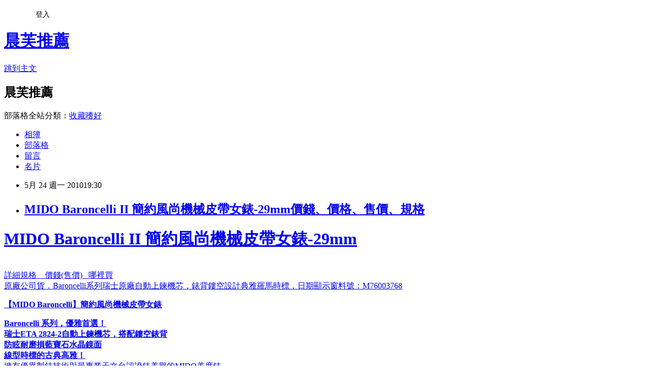

--- FILE ---
content_type: text/html; charset=utf-8
request_url: https://stev2198108.pixnet.net/blog/posts/5007250674
body_size: 25727
content:
<!DOCTYPE html><html lang="zh-TW"><head><meta charSet="utf-8"/><meta name="viewport" content="width=device-width, initial-scale=1"/><link rel="stylesheet" href="https://static.1px.tw/blog-next/_next/static/chunks/b1e52b495cc0137c.css" data-precedence="next"/><link rel="stylesheet" href="/fix.css?v=202601191945" type="text/css" data-precedence="medium"/><link rel="stylesheet" href="https://s3.1px.tw/blog/theme/choc/iframe-popup.css?v=202601191945" type="text/css" data-precedence="medium"/><link rel="stylesheet" href="https://s3.1px.tw/blog/theme/choc/plugins.min.css?v=202601191945" type="text/css" data-precedence="medium"/><link rel="stylesheet" href="https://s3.1px.tw/blog/theme/choc/openid-comment.css?v=202601191945" type="text/css" data-precedence="medium"/><link rel="stylesheet" href="https://s3.1px.tw/blog/theme/choc/style.min.css?v=202601191945" type="text/css" data-precedence="medium"/><link rel="stylesheet" href="https://s3.1px.tw/blog/theme/choc/main.min.css?v=202601191945" type="text/css" data-precedence="medium"/><link rel="stylesheet" href="https://pimg.1px.tw/stev2198108/assets/stev2198108.css?v=202601191945" type="text/css" data-precedence="medium"/><link rel="stylesheet" href="https://s3.1px.tw/blog/theme/choc/author-info.css?v=202601191945" type="text/css" data-precedence="medium"/><link rel="stylesheet" href="https://s3.1px.tw/blog/theme/choc/idlePop.min.css?v=202601191945" type="text/css" data-precedence="medium"/><link rel="preload" as="script" fetchPriority="low" href="https://static.1px.tw/blog-next/_next/static/chunks/94688e2baa9fea03.js"/><script src="https://static.1px.tw/blog-next/_next/static/chunks/41eaa5427c45ebcc.js" async=""></script><script src="https://static.1px.tw/blog-next/_next/static/chunks/e2c6231760bc85bd.js" async=""></script><script src="https://static.1px.tw/blog-next/_next/static/chunks/94bde6376cf279be.js" async=""></script><script src="https://static.1px.tw/blog-next/_next/static/chunks/426b9d9d938a9eb4.js" async=""></script><script src="https://static.1px.tw/blog-next/_next/static/chunks/turbopack-5021d21b4b170dda.js" async=""></script><script src="https://static.1px.tw/blog-next/_next/static/chunks/ff1a16fafef87110.js" async=""></script><script src="https://static.1px.tw/blog-next/_next/static/chunks/e308b2b9ce476a3e.js" async=""></script><script src="https://static.1px.tw/blog-next/_next/static/chunks/2bf79572a40338b7.js" async=""></script><script src="https://static.1px.tw/blog-next/_next/static/chunks/d3c6eed28c1dd8e2.js" async=""></script><script src="https://static.1px.tw/blog-next/_next/static/chunks/d4d39cfc2a072218.js" async=""></script><script src="https://static.1px.tw/blog-next/_next/static/chunks/6a5d72c05b9cd4ba.js" async=""></script><script src="https://static.1px.tw/blog-next/_next/static/chunks/8af6103cf1375f47.js" async=""></script><script src="https://static.1px.tw/blog-next/_next/static/chunks/60d08651d643cedc.js" async=""></script><script src="https://static.1px.tw/blog-next/_next/static/chunks/0ae21416dac1fa83.js" async=""></script><script src="https://static.1px.tw/blog-next/_next/static/chunks/6d1100e43ad18157.js" async=""></script><script src="https://static.1px.tw/blog-next/_next/static/chunks/87eeaf7a3b9005e8.js" async=""></script><script src="https://static.1px.tw/blog-next/_next/static/chunks/ed01c75076819ebd.js" async=""></script><script src="https://static.1px.tw/blog-next/_next/static/chunks/a4df8fc19a9a82e6.js" async=""></script><title>MIDO Baroncelli II 簡約風尚機械皮帶女錶-29mm價錢、價格、售價、規格</title><meta name="description" content="MIDO Baroncelli II 簡約風尚機械皮帶女錶-29mm 詳細規格    價錢(售價)   哪裡買原廠公司貨．Baroncelli系列瑞士原廠自動上鍊機芯，錶背鏤空設計典雅羅馬時標，日期顯示窗料號：M76003768【MIDO Baroncelli】簡約風尚機械皮帶女錶 Baroncelli 系列，優雅首選！瑞士ETA 2824-2自動上鍊機芯，搭配鏤空錶背防眩耐磨損藍寶石水晶鏡面線型時標的古典高雅！擁有優異製錶技術與最專業天文台認證錶美譽的MIDO美度錶以「高品質、專業性、具吸引力的價位」成為入門機械錶的領導品牌，擄獲了不少錶迷的青睞此款為永恆經典設計，以潔淨白色錶盤與黃金色澤線型時標時標及箭型指針造型，防眩抗磨損藍寶石水晶鏡面搭配真皮錶帶，詮釋古典高雅品味！大方簡約錶盤設計，搭載瑞士ETA 2824-2自動機芯透明底蓋，可欣賞SWISS MADE專業精湛工藝設計"/><meta name="author" content="晨芙推薦"/><meta name="google-adsense-platform-account" content="pub-2647689032095179"/><meta name="fb:app_id" content="101730233200171"/><link rel="canonical" href="https://stev2198108.pixnet.net/blog/posts/5007250674"/><meta property="og:title" content="MIDO Baroncelli II 簡約風尚機械皮帶女錶-29mm價錢、價格、售價、規格"/><meta property="og:description" content="MIDO Baroncelli II 簡約風尚機械皮帶女錶-29mm 詳細規格    價錢(售價)   哪裡買原廠公司貨．Baroncelli系列瑞士原廠自動上鍊機芯，錶背鏤空設計典雅羅馬時標，日期顯示窗料號：M76003768【MIDO Baroncelli】簡約風尚機械皮帶女錶 Baroncelli 系列，優雅首選！瑞士ETA 2824-2自動上鍊機芯，搭配鏤空錶背防眩耐磨損藍寶石水晶鏡面線型時標的古典高雅！擁有優異製錶技術與最專業天文台認證錶美譽的MIDO美度錶以「高品質、專業性、具吸引力的價位」成為入門機械錶的領導品牌，擄獲了不少錶迷的青睞此款為永恆經典設計，以潔淨白色錶盤與黃金色澤線型時標時標及箭型指針造型，防眩抗磨損藍寶石水晶鏡面搭配真皮錶帶，詮釋古典高雅品味！大方簡約錶盤設計，搭載瑞士ETA 2824-2自動機芯透明底蓋，可欣賞SWISS MADE專業精湛工藝設計"/><meta property="og:url" content="https://stev2198108.pixnet.net/blog/posts/5007250674"/><meta property="og:image" content="http://rp1.monday.vip.tw1.yahoo.net/res/gdsale/st_pic/1447/st-1447335-s200.jpg"/><meta property="og:type" content="article"/><meta name="twitter:card" content="summary_large_image"/><meta name="twitter:title" content="MIDO Baroncelli II 簡約風尚機械皮帶女錶-29mm價錢、價格、售價、規格"/><meta name="twitter:description" content="MIDO Baroncelli II 簡約風尚機械皮帶女錶-29mm 詳細規格    價錢(售價)   哪裡買原廠公司貨．Baroncelli系列瑞士原廠自動上鍊機芯，錶背鏤空設計典雅羅馬時標，日期顯示窗料號：M76003768【MIDO Baroncelli】簡約風尚機械皮帶女錶 Baroncelli 系列，優雅首選！瑞士ETA 2824-2自動上鍊機芯，搭配鏤空錶背防眩耐磨損藍寶石水晶鏡面線型時標的古典高雅！擁有優異製錶技術與最專業天文台認證錶美譽的MIDO美度錶以「高品質、專業性、具吸引力的價位」成為入門機械錶的領導品牌，擄獲了不少錶迷的青睞此款為永恆經典設計，以潔淨白色錶盤與黃金色澤線型時標時標及箭型指針造型，防眩抗磨損藍寶石水晶鏡面搭配真皮錶帶，詮釋古典高雅品味！大方簡約錶盤設計，搭載瑞士ETA 2824-2自動機芯透明底蓋，可欣賞SWISS MADE專業精湛工藝設計"/><meta name="twitter:image" content="http://rp1.monday.vip.tw1.yahoo.net/res/gdsale/st_pic/1447/st-1447335-s200.jpg"/><link rel="icon" href="/favicon.ico?favicon.a62c60e0.ico" sizes="32x32" type="image/x-icon"/><script src="https://static.1px.tw/blog-next/_next/static/chunks/a6dad97d9634a72d.js" noModule=""></script></head><body><!--$--><!--/$--><!--$?--><template id="B:0"></template><!--/$--><script>requestAnimationFrame(function(){$RT=performance.now()});</script><script src="https://static.1px.tw/blog-next/_next/static/chunks/94688e2baa9fea03.js" id="_R_" async=""></script><div hidden id="S:0"><script id="pixnet-vars">
        window.PIXNET = {
          post_id: "5007250674",
          name: "stev2198108",
          user_id: 0,
          blog_id: "2415383",
          display_ads: true,
          ad_options: {"chictrip":false}
        };
      </script><script type="text/javascript" src="https://code.jquery.com/jquery-latest.min.js"></script><script id="json-ld-article-script" type="application/ld+json">{"@context":"https:\u002F\u002Fschema.org","@type":"BlogPosting","isAccessibleForFree":true,"mainEntityOfPage":{"@type":"WebPage","@id":"https:\u002F\u002Fstev2198108.pixnet.net\u002Fblog\u002Fposts\u002F5007250674"},"headline":"MIDO Baroncelli II 簡約風尚機械皮帶女錶-29mm價錢、價格、售價、規格","description":"\u003Cimg border='0' src='http:\u002F\u002Frp1.monday.vip.tw1.yahoo.net\u002Fres\u002Fgdsale\u002Fst_pic\u002F1447\u002Fst-1447335-s200.jpg'\u003E\u003Cbr \u002F\u003EMIDO Baroncelli II 簡約風尚機械皮帶女錶-29mm \u003Cbr\u003E詳細規格    價錢(售價)   哪裡買\u003Cbr\u003E原廠公司貨．Baroncelli系列瑞士原廠自動上鍊機芯，錶背鏤空設計典雅羅馬時標，日期顯示窗料號：M76003768\u003Cbr\u003E\u003Cb\u003E\u003Cfont style=\"font-size:16pt\" color=\"#0000cc\"\u003E【MIDO Baroncelli】簡約風尚機械皮帶女錶\u003C\u002Ffont\u003E\u003C\u002Fb\u003E\u003Cfont color=\"#000000\" size=\"2\"\u003E\u003C\u002Ffont\u003E\u003Cp\u003E\u003C\u002Fp\u003E \u003Cb\u003E\u003Cfont style=\"font-size:14pt\" color=\"#ff0000\"\u003EBaroncelli 系列，優雅首選！\u003Cbr\u003E瑞士ETA 2824-2自動上鍊機芯，搭配鏤空錶背\u003Cbr\u003E防眩耐磨損藍寶石水晶鏡面\u003Cbr\u003E線型時標的古典高雅！\u003C\u002Ffont\u003E\u003C\u002Fb\u003E\u003Cfont color=\"#000000\" size=\"2\"\u003E\u003Cbr\u003E擁有優異製錶技術與最專業天文台認證錶美譽的MIDO美度錶\u003Cbr\u003E以「高品質、專業性、具吸引力的價位」\u003Cbr\u003E成為入門機械錶的領導品牌，擄獲了不少錶迷的青睞\u003Cbr\u003E此款為永恆經典設計，以潔淨白色錶盤與黃金色澤\u003Cbr\u003E線型時標時標及箭型指針造型，防眩抗磨損藍寶石水晶鏡面\u003Cbr\u003E搭配真皮錶帶，詮釋古典高雅品味！\u003Cbr\u003E大方簡約錶盤設計，搭載瑞士ETA 2824-2自動機芯\u003Cbr\u003E透明底蓋，可欣賞SWISS MADE專業精湛工藝設計\u003C\u002Ffont\u003E\u003Cp\u003E\u003C\u002Fp\u003E","articleBody":"\u003Ca onmouseover=\"location.href='http:\u002F\u002Fbuy.yahoo.com.tw\u002Fgdsale\u002Fgdsale.asp?gdid=1447335&co_servername=346274e2b6cecc08d4c0547de27c5982';\" href=\"http:\u002F\u002Fbuy.yahoo.com.tw\u002Fgdsale\u002Fgdsale.asp?gdid=1447335&co_servername=346274e2b6cecc08d4c0547de27c5982\"\u003E\u003Ch1\u003EMIDO Baroncelli II 簡約風尚機械皮帶女錶-29mm\u003C\u002Fh1\u003E \u003Cimg border='0' src='http:\u002F\u002Frp1.monday.vip.tw1.yahoo.net\u002Fres\u002Fgdsale\u002Fst_pic\u002F1447\u002Fst-1447335-s200.jpg'\u003E\u003Cbr\u003E \u003Cfont style=\"color:#0000FF;font-size: 15px;\"\u003E詳細規格&nbsp;&nbsp;&nbsp;&nbsp;價錢(售價)&nbsp;&nbsp;&nbsp;哪裡買\u003C\u002Ffont\u003E\u003Cbr\u003E 原廠公司貨．Baroncelli系列瑞士原廠自動上鍊機芯，錶背鏤空設計典雅羅馬時標，日期顯示窗料號：M76003768\u003Cbr\u003E \u003Cp\u003E \u003Cb\u003E\u003Cfont style=\"font-size:16pt\" color=\"#0000cc\"\u003E【MIDO Baroncelli】簡約風尚機械皮帶女錶\u003C\u002Ffont\u003E\u003C\u002Fb\u003E\u003Cfont color=\"#000000\" size=\"2\"\u003E\u003C\u002Ffont\u003E\u003Cp\u003E\u003Cp\u003E \u003Cb\u003E\u003Cfont style=\"font-size:14pt\" color=\"#ff0000\"\u003EBaroncelli 系列，優雅首選！\u003CBR\u003E瑞士ETA 2824-2自動上鍊機芯，搭配鏤空錶背\u003CBR\u003E防眩耐磨損藍寶石水晶鏡面\u003CBR\u003E線型時標的古典高雅！\u003C\u002Ffont\u003E\u003C\u002Fb\u003E\u003Cfont color=\"#000000\" size=\"2\"\u003E\u003Cbr\u003E擁有優異製錶技術與最專業天文台認證錶美譽的MIDO美度錶\u003Cbr\u003E以「高品質、專業性、具吸引力的價位」\u003Cbr\u003E成為入門機械錶的領導品牌，擄獲了不少錶迷的青睞\u003Cbr\u003E\u003Cbr\u003E此款為永恆經典設計，以潔淨白色錶盤與黃金色澤\u003Cbr\u003E線型時標時標及箭型指針造型，防眩抗磨損藍寶石水晶鏡面\u003Cbr\u003E搭配真皮錶帶，詮釋古典高雅品味！\u003Cbr\u003E\u003Cbr\u003E大方簡約錶盤設計，搭載瑞士ETA 2824-2自動機芯\u003Cbr\u003E透明底蓋，可欣賞SWISS MADE專業精湛工藝設計\u003C\u002Ffont\u003E\u003CIMG src=\"http:\u002F\u002Frp1.monday.vip.tw1.yahoo.net\u002Fres\u002Fgdsale\u002Fst_pic\u002F1447\u002Fst-1447335-2.jpg?u=2009\u002F4\u002F19 下午 08:04:12\" \u003E\u003Cp\u003E\u003C\u002Fa\u003E\u003Cimg src=\"http:\u002F\u002Ftw.img.webmaster.yahoo.com\u002F388433\u002Fystats.gif\"\u002F\u003E\u003Ca href='http:\u002F\u002Ftw.partner.buy.yahoo.com\u002Fgd\u002Fbuy?mcode=MV91VG5JZ1RlOGxNbjNlcjBkOWVYVkpNY0NlNStaRnl6OXZqcnBtdlF4SGFVPQ==&url=http%3A%2F%2Fbuy.yahoo.com.tw%2Fgdsale%2Fgdsale.asp%3Fgdid%3D1447335'\u003E.\u003C\u002Fa\u003E","image":["http:\u002F\u002Frp1.monday.vip.tw1.yahoo.net\u002Fres\u002Fgdsale\u002Fst_pic\u002F1447\u002Fst-1447335-s200.jpg"],"author":{"@type":"Person","name":"晨芙推薦","url":"https:\u002F\u002Fwww.pixnet.net\u002Fpcard\u002Fstev2198108"},"publisher":{"@type":"Organization","name":"晨芙推薦","logo":{"@type":"ImageObject","url":"https:\u002F\u002Fs3.1px.tw\u002Fblog\u002Fcommon\u002Favatar\u002Fblog_cover_dark.jpg"}},"datePublished":"2010-05-24T11:30:02.000Z","dateModified":"","keywords":[],"articleSection":"不設分類"}</script><template id="P:1"></template><template id="P:2"></template><template id="P:3"></template><section aria-label="Notifications alt+T" tabindex="-1" aria-live="polite" aria-relevant="additions text" aria-atomic="false"></section></div><script>(self.__next_f=self.__next_f||[]).push([0])</script><script>self.__next_f.push([1,"1:\"$Sreact.fragment\"\n3:I[39756,[\"https://static.1px.tw/blog-next/_next/static/chunks/ff1a16fafef87110.js\",\"https://static.1px.tw/blog-next/_next/static/chunks/e308b2b9ce476a3e.js\"],\"default\"]\n4:I[53536,[\"https://static.1px.tw/blog-next/_next/static/chunks/ff1a16fafef87110.js\",\"https://static.1px.tw/blog-next/_next/static/chunks/e308b2b9ce476a3e.js\"],\"default\"]\n6:I[97367,[\"https://static.1px.tw/blog-next/_next/static/chunks/ff1a16fafef87110.js\",\"https://static.1px.tw/blog-next/_next/static/chunks/e308b2b9ce476a3e.js\"],\"OutletBoundary\"]\n8:I[97367,[\"https://static.1px.tw/blog-next/_next/static/chunks/ff1a16fafef87110.js\",\"https://static.1px.tw/blog-next/_next/static/chunks/e308b2b9ce476a3e.js\"],\"ViewportBoundary\"]\na:I[97367,[\"https://static.1px.tw/blog-next/_next/static/chunks/ff1a16fafef87110.js\",\"https://static.1px.tw/blog-next/_next/static/chunks/e308b2b9ce476a3e.js\"],\"MetadataBoundary\"]\nc:I[63491,[\"https://static.1px.tw/blog-next/_next/static/chunks/2bf79572a40338b7.js\",\"https://static.1px.tw/blog-next/_next/static/chunks/d3c6eed28c1dd8e2.js\"],\"default\"]\n:HL[\"https://static.1px.tw/blog-next/_next/static/chunks/b1e52b495cc0137c.css\",\"style\"]\n"])</script><script>self.__next_f.push([1,"0:{\"P\":null,\"b\":\"jLMCWaFgMfR_swzrVDvgI\",\"c\":[\"\",\"blog\",\"posts\",\"5007250674\"],\"q\":\"\",\"i\":false,\"f\":[[[\"\",{\"children\":[\"blog\",{\"children\":[\"posts\",{\"children\":[[\"id\",\"5007250674\",\"d\"],{\"children\":[\"__PAGE__\",{}]}]}]}]},\"$undefined\",\"$undefined\",true],[[\"$\",\"$1\",\"c\",{\"children\":[[[\"$\",\"script\",\"script-0\",{\"src\":\"https://static.1px.tw/blog-next/_next/static/chunks/d4d39cfc2a072218.js\",\"async\":true,\"nonce\":\"$undefined\"}],[\"$\",\"script\",\"script-1\",{\"src\":\"https://static.1px.tw/blog-next/_next/static/chunks/6a5d72c05b9cd4ba.js\",\"async\":true,\"nonce\":\"$undefined\"}],[\"$\",\"script\",\"script-2\",{\"src\":\"https://static.1px.tw/blog-next/_next/static/chunks/8af6103cf1375f47.js\",\"async\":true,\"nonce\":\"$undefined\"}]],\"$L2\"]}],{\"children\":[[\"$\",\"$1\",\"c\",{\"children\":[null,[\"$\",\"$L3\",null,{\"parallelRouterKey\":\"children\",\"error\":\"$undefined\",\"errorStyles\":\"$undefined\",\"errorScripts\":\"$undefined\",\"template\":[\"$\",\"$L4\",null,{}],\"templateStyles\":\"$undefined\",\"templateScripts\":\"$undefined\",\"notFound\":\"$undefined\",\"forbidden\":\"$undefined\",\"unauthorized\":\"$undefined\"}]]}],{\"children\":[[\"$\",\"$1\",\"c\",{\"children\":[null,[\"$\",\"$L3\",null,{\"parallelRouterKey\":\"children\",\"error\":\"$undefined\",\"errorStyles\":\"$undefined\",\"errorScripts\":\"$undefined\",\"template\":[\"$\",\"$L4\",null,{}],\"templateStyles\":\"$undefined\",\"templateScripts\":\"$undefined\",\"notFound\":\"$undefined\",\"forbidden\":\"$undefined\",\"unauthorized\":\"$undefined\"}]]}],{\"children\":[[\"$\",\"$1\",\"c\",{\"children\":[null,[\"$\",\"$L3\",null,{\"parallelRouterKey\":\"children\",\"error\":\"$undefined\",\"errorStyles\":\"$undefined\",\"errorScripts\":\"$undefined\",\"template\":[\"$\",\"$L4\",null,{}],\"templateStyles\":\"$undefined\",\"templateScripts\":\"$undefined\",\"notFound\":\"$undefined\",\"forbidden\":\"$undefined\",\"unauthorized\":\"$undefined\"}]]}],{\"children\":[[\"$\",\"$1\",\"c\",{\"children\":[\"$L5\",[[\"$\",\"link\",\"0\",{\"rel\":\"stylesheet\",\"href\":\"https://static.1px.tw/blog-next/_next/static/chunks/b1e52b495cc0137c.css\",\"precedence\":\"next\",\"crossOrigin\":\"$undefined\",\"nonce\":\"$undefined\"}],[\"$\",\"script\",\"script-0\",{\"src\":\"https://static.1px.tw/blog-next/_next/static/chunks/0ae21416dac1fa83.js\",\"async\":true,\"nonce\":\"$undefined\"}],[\"$\",\"script\",\"script-1\",{\"src\":\"https://static.1px.tw/blog-next/_next/static/chunks/6d1100e43ad18157.js\",\"async\":true,\"nonce\":\"$undefined\"}],[\"$\",\"script\",\"script-2\",{\"src\":\"https://static.1px.tw/blog-next/_next/static/chunks/87eeaf7a3b9005e8.js\",\"async\":true,\"nonce\":\"$undefined\"}],[\"$\",\"script\",\"script-3\",{\"src\":\"https://static.1px.tw/blog-next/_next/static/chunks/ed01c75076819ebd.js\",\"async\":true,\"nonce\":\"$undefined\"}],[\"$\",\"script\",\"script-4\",{\"src\":\"https://static.1px.tw/blog-next/_next/static/chunks/a4df8fc19a9a82e6.js\",\"async\":true,\"nonce\":\"$undefined\"}]],[\"$\",\"$L6\",null,{\"children\":\"$@7\"}]]}],{},null,false,false]},null,false,false]},null,false,false]},null,false,false]},null,false,false],[\"$\",\"$1\",\"h\",{\"children\":[null,[\"$\",\"$L8\",null,{\"children\":\"$@9\"}],[\"$\",\"$La\",null,{\"children\":\"$@b\"}],null]}],false]],\"m\":\"$undefined\",\"G\":[\"$c\",[]],\"S\":false}\n"])</script><script>self.__next_f.push([1,"9:[[\"$\",\"meta\",\"0\",{\"charSet\":\"utf-8\"}],[\"$\",\"meta\",\"1\",{\"name\":\"viewport\",\"content\":\"width=device-width, initial-scale=1\"}]]\n"])</script><script>self.__next_f.push([1,"d:I[79520,[\"https://static.1px.tw/blog-next/_next/static/chunks/d4d39cfc2a072218.js\",\"https://static.1px.tw/blog-next/_next/static/chunks/6a5d72c05b9cd4ba.js\",\"https://static.1px.tw/blog-next/_next/static/chunks/8af6103cf1375f47.js\"],\"\"]\n10:I[2352,[\"https://static.1px.tw/blog-next/_next/static/chunks/d4d39cfc2a072218.js\",\"https://static.1px.tw/blog-next/_next/static/chunks/6a5d72c05b9cd4ba.js\",\"https://static.1px.tw/blog-next/_next/static/chunks/8af6103cf1375f47.js\"],\"AdultWarningModal\"]\n11:I[69182,[\"https://static.1px.tw/blog-next/_next/static/chunks/d4d39cfc2a072218.js\",\"https://static.1px.tw/blog-next/_next/static/chunks/6a5d72c05b9cd4ba.js\",\"https://static.1px.tw/blog-next/_next/static/chunks/8af6103cf1375f47.js\"],\"HydrationComplete\"]\n12:I[12985,[\"https://static.1px.tw/blog-next/_next/static/chunks/d4d39cfc2a072218.js\",\"https://static.1px.tw/blog-next/_next/static/chunks/6a5d72c05b9cd4ba.js\",\"https://static.1px.tw/blog-next/_next/static/chunks/8af6103cf1375f47.js\"],\"NuqsAdapter\"]\n13:I[82782,[\"https://static.1px.tw/blog-next/_next/static/chunks/d4d39cfc2a072218.js\",\"https://static.1px.tw/blog-next/_next/static/chunks/6a5d72c05b9cd4ba.js\",\"https://static.1px.tw/blog-next/_next/static/chunks/8af6103cf1375f47.js\"],\"RefineContext\"]\n14:I[29306,[\"https://static.1px.tw/blog-next/_next/static/chunks/d4d39cfc2a072218.js\",\"https://static.1px.tw/blog-next/_next/static/chunks/6a5d72c05b9cd4ba.js\",\"https://static.1px.tw/blog-next/_next/static/chunks/8af6103cf1375f47.js\",\"https://static.1px.tw/blog-next/_next/static/chunks/60d08651d643cedc.js\",\"https://static.1px.tw/blog-next/_next/static/chunks/d3c6eed28c1dd8e2.js\"],\"default\"]\n2:[\"$\",\"html\",null,{\"lang\":\"zh-TW\",\"children\":[[\"$\",\"$Ld\",null,{\"id\":\"google-tag-manager\",\"strategy\":\"afterInteractive\",\"children\":\"\\n(function(w,d,s,l,i){w[l]=w[l]||[];w[l].push({'gtm.start':\\nnew Date().getTime(),event:'gtm.js'});var f=d.getElementsByTagName(s)[0],\\nj=d.createElement(s),dl=l!='dataLayer'?'\u0026l='+l:'';j.async=true;j.src=\\n'https://www.googletagmanager.com/gtm.js?id='+i+dl;f.parentNode.insertBefore(j,f);\\n})(window,document,'script','dataLayer','GTM-TRLQMPKX');\\n  \"}],\"$Le\",\"$Lf\",[\"$\",\"body\",null,{\"children\":[[\"$\",\"$L10\",null,{\"display\":false}],[\"$\",\"$L11\",null,{}],[\"$\",\"$L12\",null,{\"children\":[\"$\",\"$L13\",null,{\"children\":[\"$\",\"$L3\",null,{\"parallelRouterKey\":\"children\",\"error\":\"$undefined\",\"errorStyles\":\"$undefined\",\"errorScripts\":\"$undefined\",\"template\":[\"$\",\"$L4\",null,{}],\"templateStyles\":\"$undefined\",\"templateScripts\":\"$undefined\",\"notFound\":[[\"$\",\"$L14\",null,{}],[]],\"forbidden\":\"$undefined\",\"unauthorized\":\"$undefined\"}]}]}]]}]]}]\n"])</script><script>self.__next_f.push([1,"e:null\nf:null\n"])</script><script>self.__next_f.push([1,"16:I[27201,[\"https://static.1px.tw/blog-next/_next/static/chunks/ff1a16fafef87110.js\",\"https://static.1px.tw/blog-next/_next/static/chunks/e308b2b9ce476a3e.js\"],\"IconMark\"]\n5:[[\"$\",\"script\",null,{\"id\":\"pixnet-vars\",\"children\":\"\\n        window.PIXNET = {\\n          post_id: \\\"5007250674\\\",\\n          name: \\\"stev2198108\\\",\\n          user_id: 0,\\n          blog_id: \\\"2415383\\\",\\n          display_ads: true,\\n          ad_options: {\\\"chictrip\\\":false}\\n        };\\n      \"}],\"$L15\"]\n"])</script><script>self.__next_f.push([1,"b:[[\"$\",\"title\",\"0\",{\"children\":\"MIDO Baroncelli II 簡約風尚機械皮帶女錶-29mm價錢、價格、售價、規格\"}],[\"$\",\"meta\",\"1\",{\"name\":\"description\",\"content\":\"MIDO Baroncelli II 簡約風尚機械皮帶女錶-29mm 詳細規格    價錢(售價)   哪裡買原廠公司貨．Baroncelli系列瑞士原廠自動上鍊機芯，錶背鏤空設計典雅羅馬時標，日期顯示窗料號：M76003768【MIDO Baroncelli】簡約風尚機械皮帶女錶 Baroncelli 系列，優雅首選！瑞士ETA 2824-2自動上鍊機芯，搭配鏤空錶背防眩耐磨損藍寶石水晶鏡面線型時標的古典高雅！擁有優異製錶技術與最專業天文台認證錶美譽的MIDO美度錶以「高品質、專業性、具吸引力的價位」成為入門機械錶的領導品牌，擄獲了不少錶迷的青睞此款為永恆經典設計，以潔淨白色錶盤與黃金色澤線型時標時標及箭型指針造型，防眩抗磨損藍寶石水晶鏡面搭配真皮錶帶，詮釋古典高雅品味！大方簡約錶盤設計，搭載瑞士ETA 2824-2自動機芯透明底蓋，可欣賞SWISS MADE專業精湛工藝設計\"}],[\"$\",\"meta\",\"2\",{\"name\":\"author\",\"content\":\"晨芙推薦\"}],[\"$\",\"meta\",\"3\",{\"name\":\"google-adsense-platform-account\",\"content\":\"pub-2647689032095179\"}],[\"$\",\"meta\",\"4\",{\"name\":\"fb:app_id\",\"content\":\"101730233200171\"}],[\"$\",\"link\",\"5\",{\"rel\":\"canonical\",\"href\":\"https://stev2198108.pixnet.net/blog/posts/5007250674\"}],[\"$\",\"meta\",\"6\",{\"property\":\"og:title\",\"content\":\"MIDO Baroncelli II 簡約風尚機械皮帶女錶-29mm價錢、價格、售價、規格\"}],[\"$\",\"meta\",\"7\",{\"property\":\"og:description\",\"content\":\"MIDO Baroncelli II 簡約風尚機械皮帶女錶-29mm 詳細規格    價錢(售價)   哪裡買原廠公司貨．Baroncelli系列瑞士原廠自動上鍊機芯，錶背鏤空設計典雅羅馬時標，日期顯示窗料號：M76003768【MIDO Baroncelli】簡約風尚機械皮帶女錶 Baroncelli 系列，優雅首選！瑞士ETA 2824-2自動上鍊機芯，搭配鏤空錶背防眩耐磨損藍寶石水晶鏡面線型時標的古典高雅！擁有優異製錶技術與最專業天文台認證錶美譽的MIDO美度錶以「高品質、專業性、具吸引力的價位」成為入門機械錶的領導品牌，擄獲了不少錶迷的青睞此款為永恆經典設計，以潔淨白色錶盤與黃金色澤線型時標時標及箭型指針造型，防眩抗磨損藍寶石水晶鏡面搭配真皮錶帶，詮釋古典高雅品味！大方簡約錶盤設計，搭載瑞士ETA 2824-2自動機芯透明底蓋，可欣賞SWISS MADE專業精湛工藝設計\"}],[\"$\",\"meta\",\"8\",{\"property\":\"og:url\",\"content\":\"https://stev2198108.pixnet.net/blog/posts/5007250674\"}],[\"$\",\"meta\",\"9\",{\"property\":\"og:image\",\"content\":\"http://rp1.monday.vip.tw1.yahoo.net/res/gdsale/st_pic/1447/st-1447335-s200.jpg\"}],[\"$\",\"meta\",\"10\",{\"property\":\"og:type\",\"content\":\"article\"}],[\"$\",\"meta\",\"11\",{\"name\":\"twitter:card\",\"content\":\"summary_large_image\"}],[\"$\",\"meta\",\"12\",{\"name\":\"twitter:title\",\"content\":\"MIDO Baroncelli II 簡約風尚機械皮帶女錶-29mm價錢、價格、售價、規格\"}],[\"$\",\"meta\",\"13\",{\"name\":\"twitter:description\",\"content\":\"MIDO Baroncelli II 簡約風尚機械皮帶女錶-29mm 詳細規格    價錢(售價)   哪裡買原廠公司貨．Baroncelli系列瑞士原廠自動上鍊機芯，錶背鏤空設計典雅羅馬時標，日期顯示窗料號：M76003768【MIDO Baroncelli】簡約風尚機械皮帶女錶 Baroncelli 系列，優雅首選！瑞士ETA 2824-2自動上鍊機芯，搭配鏤空錶背防眩耐磨損藍寶石水晶鏡面線型時標的古典高雅！擁有優異製錶技術與最專業天文台認證錶美譽的MIDO美度錶以「高品質、專業性、具吸引力的價位」成為入門機械錶的領導品牌，擄獲了不少錶迷的青睞此款為永恆經典設計，以潔淨白色錶盤與黃金色澤線型時標時標及箭型指針造型，防眩抗磨損藍寶石水晶鏡面搭配真皮錶帶，詮釋古典高雅品味！大方簡約錶盤設計，搭載瑞士ETA 2824-2自動機芯透明底蓋，可欣賞SWISS MADE專業精湛工藝設計\"}],[\"$\",\"meta\",\"14\",{\"name\":\"twitter:image\",\"content\":\"http://rp1.monday.vip.tw1.yahoo.net/res/gdsale/st_pic/1447/st-1447335-s200.jpg\"}],[\"$\",\"link\",\"15\",{\"rel\":\"icon\",\"href\":\"/favicon.ico?favicon.a62c60e0.ico\",\"sizes\":\"32x32\",\"type\":\"image/x-icon\"}],[\"$\",\"$L16\",\"16\",{}]]\n"])</script><script>self.__next_f.push([1,"7:null\n"])</script><script>self.__next_f.push([1,":HL[\"/fix.css?v=202601191945\",\"style\",{\"type\":\"text/css\"}]\n:HL[\"https://s3.1px.tw/blog/theme/choc/iframe-popup.css?v=202601191945\",\"style\",{\"type\":\"text/css\"}]\n:HL[\"https://s3.1px.tw/blog/theme/choc/plugins.min.css?v=202601191945\",\"style\",{\"type\":\"text/css\"}]\n:HL[\"https://s3.1px.tw/blog/theme/choc/openid-comment.css?v=202601191945\",\"style\",{\"type\":\"text/css\"}]\n:HL[\"https://s3.1px.tw/blog/theme/choc/style.min.css?v=202601191945\",\"style\",{\"type\":\"text/css\"}]\n:HL[\"https://s3.1px.tw/blog/theme/choc/main.min.css?v=202601191945\",\"style\",{\"type\":\"text/css\"}]\n:HL[\"https://pimg.1px.tw/stev2198108/assets/stev2198108.css?v=202601191945\",\"style\",{\"type\":\"text/css\"}]\n:HL[\"https://s3.1px.tw/blog/theme/choc/author-info.css?v=202601191945\",\"style\",{\"type\":\"text/css\"}]\n:HL[\"https://s3.1px.tw/blog/theme/choc/idlePop.min.css?v=202601191945\",\"style\",{\"type\":\"text/css\"}]\n17:T14f0,"])</script><script>self.__next_f.push([1,"{\"@context\":\"https:\\u002F\\u002Fschema.org\",\"@type\":\"BlogPosting\",\"isAccessibleForFree\":true,\"mainEntityOfPage\":{\"@type\":\"WebPage\",\"@id\":\"https:\\u002F\\u002Fstev2198108.pixnet.net\\u002Fblog\\u002Fposts\\u002F5007250674\"},\"headline\":\"MIDO Baroncelli II 簡約風尚機械皮帶女錶-29mm價錢、價格、售價、規格\",\"description\":\"\\u003Cimg border='0' src='http:\\u002F\\u002Frp1.monday.vip.tw1.yahoo.net\\u002Fres\\u002Fgdsale\\u002Fst_pic\\u002F1447\\u002Fst-1447335-s200.jpg'\\u003E\\u003Cbr \\u002F\\u003EMIDO Baroncelli II 簡約風尚機械皮帶女錶-29mm \\u003Cbr\\u003E詳細規格    價錢(售價)   哪裡買\\u003Cbr\\u003E原廠公司貨．Baroncelli系列瑞士原廠自動上鍊機芯，錶背鏤空設計典雅羅馬時標，日期顯示窗料號：M76003768\\u003Cbr\\u003E\\u003Cb\\u003E\\u003Cfont style=\\\"font-size:16pt\\\" color=\\\"#0000cc\\\"\\u003E【MIDO Baroncelli】簡約風尚機械皮帶女錶\\u003C\\u002Ffont\\u003E\\u003C\\u002Fb\\u003E\\u003Cfont color=\\\"#000000\\\" size=\\\"2\\\"\\u003E\\u003C\\u002Ffont\\u003E\\u003Cp\\u003E\\u003C\\u002Fp\\u003E \\u003Cb\\u003E\\u003Cfont style=\\\"font-size:14pt\\\" color=\\\"#ff0000\\\"\\u003EBaroncelli 系列，優雅首選！\\u003Cbr\\u003E瑞士ETA 2824-2自動上鍊機芯，搭配鏤空錶背\\u003Cbr\\u003E防眩耐磨損藍寶石水晶鏡面\\u003Cbr\\u003E線型時標的古典高雅！\\u003C\\u002Ffont\\u003E\\u003C\\u002Fb\\u003E\\u003Cfont color=\\\"#000000\\\" size=\\\"2\\\"\\u003E\\u003Cbr\\u003E擁有優異製錶技術與最專業天文台認證錶美譽的MIDO美度錶\\u003Cbr\\u003E以「高品質、專業性、具吸引力的價位」\\u003Cbr\\u003E成為入門機械錶的領導品牌，擄獲了不少錶迷的青睞\\u003Cbr\\u003E此款為永恆經典設計，以潔淨白色錶盤與黃金色澤\\u003Cbr\\u003E線型時標時標及箭型指針造型，防眩抗磨損藍寶石水晶鏡面\\u003Cbr\\u003E搭配真皮錶帶，詮釋古典高雅品味！\\u003Cbr\\u003E大方簡約錶盤設計，搭載瑞士ETA 2824-2自動機芯\\u003Cbr\\u003E透明底蓋，可欣賞SWISS MADE專業精湛工藝設計\\u003C\\u002Ffont\\u003E\\u003Cp\\u003E\\u003C\\u002Fp\\u003E\",\"articleBody\":\"\\u003Ca onmouseover=\\\"location.href='http:\\u002F\\u002Fbuy.yahoo.com.tw\\u002Fgdsale\\u002Fgdsale.asp?gdid=1447335\u0026co_servername=346274e2b6cecc08d4c0547de27c5982';\\\" href=\\\"http:\\u002F\\u002Fbuy.yahoo.com.tw\\u002Fgdsale\\u002Fgdsale.asp?gdid=1447335\u0026co_servername=346274e2b6cecc08d4c0547de27c5982\\\"\\u003E\\u003Ch1\\u003EMIDO Baroncelli II 簡約風尚機械皮帶女錶-29mm\\u003C\\u002Fh1\\u003E \\u003Cimg border='0' src='http:\\u002F\\u002Frp1.monday.vip.tw1.yahoo.net\\u002Fres\\u002Fgdsale\\u002Fst_pic\\u002F1447\\u002Fst-1447335-s200.jpg'\\u003E\\u003Cbr\\u003E \\u003Cfont style=\\\"color:#0000FF;font-size: 15px;\\\"\\u003E詳細規格\u0026nbsp;\u0026nbsp;\u0026nbsp;\u0026nbsp;價錢(售價)\u0026nbsp;\u0026nbsp;\u0026nbsp;哪裡買\\u003C\\u002Ffont\\u003E\\u003Cbr\\u003E 原廠公司貨．Baroncelli系列瑞士原廠自動上鍊機芯，錶背鏤空設計典雅羅馬時標，日期顯示窗料號：M76003768\\u003Cbr\\u003E \\u003Cp\\u003E \\u003Cb\\u003E\\u003Cfont style=\\\"font-size:16pt\\\" color=\\\"#0000cc\\\"\\u003E【MIDO Baroncelli】簡約風尚機械皮帶女錶\\u003C\\u002Ffont\\u003E\\u003C\\u002Fb\\u003E\\u003Cfont color=\\\"#000000\\\" size=\\\"2\\\"\\u003E\\u003C\\u002Ffont\\u003E\\u003Cp\\u003E\\u003Cp\\u003E \\u003Cb\\u003E\\u003Cfont style=\\\"font-size:14pt\\\" color=\\\"#ff0000\\\"\\u003EBaroncelli 系列，優雅首選！\\u003CBR\\u003E瑞士ETA 2824-2自動上鍊機芯，搭配鏤空錶背\\u003CBR\\u003E防眩耐磨損藍寶石水晶鏡面\\u003CBR\\u003E線型時標的古典高雅！\\u003C\\u002Ffont\\u003E\\u003C\\u002Fb\\u003E\\u003Cfont color=\\\"#000000\\\" size=\\\"2\\\"\\u003E\\u003Cbr\\u003E擁有優異製錶技術與最專業天文台認證錶美譽的MIDO美度錶\\u003Cbr\\u003E以「高品質、專業性、具吸引力的價位」\\u003Cbr\\u003E成為入門機械錶的領導品牌，擄獲了不少錶迷的青睞\\u003Cbr\\u003E\\u003Cbr\\u003E此款為永恆經典設計，以潔淨白色錶盤與黃金色澤\\u003Cbr\\u003E線型時標時標及箭型指針造型，防眩抗磨損藍寶石水晶鏡面\\u003Cbr\\u003E搭配真皮錶帶，詮釋古典高雅品味！\\u003Cbr\\u003E\\u003Cbr\\u003E大方簡約錶盤設計，搭載瑞士ETA 2824-2自動機芯\\u003Cbr\\u003E透明底蓋，可欣賞SWISS MADE專業精湛工藝設計\\u003C\\u002Ffont\\u003E\\u003CIMG src=\\\"http:\\u002F\\u002Frp1.monday.vip.tw1.yahoo.net\\u002Fres\\u002Fgdsale\\u002Fst_pic\\u002F1447\\u002Fst-1447335-2.jpg?u=2009\\u002F4\\u002F19 下午 08:04:12\\\" \\u003E\\u003Cp\\u003E\\u003C\\u002Fa\\u003E\\u003Cimg src=\\\"http:\\u002F\\u002Ftw.img.webmaster.yahoo.com\\u002F388433\\u002Fystats.gif\\\"\\u002F\\u003E\\u003Ca href='http:\\u002F\\u002Ftw.partner.buy.yahoo.com\\u002Fgd\\u002Fbuy?mcode=MV91VG5JZ1RlOGxNbjNlcjBkOWVYVkpNY0NlNStaRnl6OXZqcnBtdlF4SGFVPQ==\u0026url=http%3A%2F%2Fbuy.yahoo.com.tw%2Fgdsale%2Fgdsale.asp%3Fgdid%3D1447335'\\u003E.\\u003C\\u002Fa\\u003E\",\"image\":[\"http:\\u002F\\u002Frp1.monday.vip.tw1.yahoo.net\\u002Fres\\u002Fgdsale\\u002Fst_pic\\u002F1447\\u002Fst-1447335-s200.jpg\"],\"author\":{\"@type\":\"Person\",\"name\":\"晨芙推薦\",\"url\":\"https:\\u002F\\u002Fwww.pixnet.net\\u002Fpcard\\u002Fstev2198108\"},\"publisher\":{\"@type\":\"Organization\",\"name\":\"晨芙推薦\",\"logo\":{\"@type\":\"ImageObject\",\"url\":\"https:\\u002F\\u002Fs3.1px.tw\\u002Fblog\\u002Fcommon\\u002Favatar\\u002Fblog_cover_dark.jpg\"}},\"datePublished\":\"2010-05-24T11:30:02.000Z\",\"dateModified\":\"\",\"keywords\":[],\"articleSection\":\"不設分類\"}"])</script><script>self.__next_f.push([1,"15:[[[[\"$\",\"link\",\"/fix.css?v=202601191945\",{\"rel\":\"stylesheet\",\"href\":\"/fix.css?v=202601191945\",\"type\":\"text/css\",\"precedence\":\"medium\"}],[\"$\",\"link\",\"https://s3.1px.tw/blog/theme/choc/iframe-popup.css?v=202601191945\",{\"rel\":\"stylesheet\",\"href\":\"https://s3.1px.tw/blog/theme/choc/iframe-popup.css?v=202601191945\",\"type\":\"text/css\",\"precedence\":\"medium\"}],[\"$\",\"link\",\"https://s3.1px.tw/blog/theme/choc/plugins.min.css?v=202601191945\",{\"rel\":\"stylesheet\",\"href\":\"https://s3.1px.tw/blog/theme/choc/plugins.min.css?v=202601191945\",\"type\":\"text/css\",\"precedence\":\"medium\"}],[\"$\",\"link\",\"https://s3.1px.tw/blog/theme/choc/openid-comment.css?v=202601191945\",{\"rel\":\"stylesheet\",\"href\":\"https://s3.1px.tw/blog/theme/choc/openid-comment.css?v=202601191945\",\"type\":\"text/css\",\"precedence\":\"medium\"}],[\"$\",\"link\",\"https://s3.1px.tw/blog/theme/choc/style.min.css?v=202601191945\",{\"rel\":\"stylesheet\",\"href\":\"https://s3.1px.tw/blog/theme/choc/style.min.css?v=202601191945\",\"type\":\"text/css\",\"precedence\":\"medium\"}],[\"$\",\"link\",\"https://s3.1px.tw/blog/theme/choc/main.min.css?v=202601191945\",{\"rel\":\"stylesheet\",\"href\":\"https://s3.1px.tw/blog/theme/choc/main.min.css?v=202601191945\",\"type\":\"text/css\",\"precedence\":\"medium\"}],[\"$\",\"link\",\"https://pimg.1px.tw/stev2198108/assets/stev2198108.css?v=202601191945\",{\"rel\":\"stylesheet\",\"href\":\"https://pimg.1px.tw/stev2198108/assets/stev2198108.css?v=202601191945\",\"type\":\"text/css\",\"precedence\":\"medium\"}],[\"$\",\"link\",\"https://s3.1px.tw/blog/theme/choc/author-info.css?v=202601191945\",{\"rel\":\"stylesheet\",\"href\":\"https://s3.1px.tw/blog/theme/choc/author-info.css?v=202601191945\",\"type\":\"text/css\",\"precedence\":\"medium\"}],[\"$\",\"link\",\"https://s3.1px.tw/blog/theme/choc/idlePop.min.css?v=202601191945\",{\"rel\":\"stylesheet\",\"href\":\"https://s3.1px.tw/blog/theme/choc/idlePop.min.css?v=202601191945\",\"type\":\"text/css\",\"precedence\":\"medium\"}]],[\"$\",\"script\",null,{\"type\":\"text/javascript\",\"src\":\"https://code.jquery.com/jquery-latest.min.js\"}]],[[\"$\",\"script\",null,{\"id\":\"json-ld-article-script\",\"type\":\"application/ld+json\",\"dangerouslySetInnerHTML\":{\"__html\":\"$17\"}}],\"$L18\"],\"$L19\",\"$L1a\"]\n"])</script><script>self.__next_f.push([1,"1b:I[5479,[\"https://static.1px.tw/blog-next/_next/static/chunks/d4d39cfc2a072218.js\",\"https://static.1px.tw/blog-next/_next/static/chunks/6a5d72c05b9cd4ba.js\",\"https://static.1px.tw/blog-next/_next/static/chunks/8af6103cf1375f47.js\",\"https://static.1px.tw/blog-next/_next/static/chunks/0ae21416dac1fa83.js\",\"https://static.1px.tw/blog-next/_next/static/chunks/6d1100e43ad18157.js\",\"https://static.1px.tw/blog-next/_next/static/chunks/87eeaf7a3b9005e8.js\",\"https://static.1px.tw/blog-next/_next/static/chunks/ed01c75076819ebd.js\",\"https://static.1px.tw/blog-next/_next/static/chunks/a4df8fc19a9a82e6.js\"],\"default\"]\n1c:I[38045,[\"https://static.1px.tw/blog-next/_next/static/chunks/d4d39cfc2a072218.js\",\"https://static.1px.tw/blog-next/_next/static/chunks/6a5d72c05b9cd4ba.js\",\"https://static.1px.tw/blog-next/_next/static/chunks/8af6103cf1375f47.js\",\"https://static.1px.tw/blog-next/_next/static/chunks/0ae21416dac1fa83.js\",\"https://static.1px.tw/blog-next/_next/static/chunks/6d1100e43ad18157.js\",\"https://static.1px.tw/blog-next/_next/static/chunks/87eeaf7a3b9005e8.js\",\"https://static.1px.tw/blog-next/_next/static/chunks/ed01c75076819ebd.js\",\"https://static.1px.tw/blog-next/_next/static/chunks/a4df8fc19a9a82e6.js\"],\"ArticleHead\"]\n18:[\"$\",\"script\",null,{\"id\":\"json-ld-breadcrumb-script\",\"type\":\"application/ld+json\",\"dangerouslySetInnerHTML\":{\"__html\":\"{\\\"@context\\\":\\\"https:\\\\u002F\\\\u002Fschema.org\\\",\\\"@type\\\":\\\"BreadcrumbList\\\",\\\"itemListElement\\\":[{\\\"@type\\\":\\\"ListItem\\\",\\\"position\\\":1,\\\"name\\\":\\\"首頁\\\",\\\"item\\\":\\\"https:\\\\u002F\\\\u002Fstev2198108.pixnet.net\\\"},{\\\"@type\\\":\\\"ListItem\\\",\\\"position\\\":2,\\\"name\\\":\\\"部落格\\\",\\\"item\\\":\\\"https:\\\\u002F\\\\u002Fstev2198108.pixnet.net\\\\u002Fblog\\\"},{\\\"@type\\\":\\\"ListItem\\\",\\\"position\\\":3,\\\"name\\\":\\\"文章\\\",\\\"item\\\":\\\"https:\\\\u002F\\\\u002Fstev2198108.pixnet.net\\\\u002Fblog\\\\u002Fposts\\\"},{\\\"@type\\\":\\\"ListItem\\\",\\\"position\\\":4,\\\"name\\\":\\\"MIDO Baroncelli II 簡約風尚機械皮帶女錶-29mm價錢、價格、售價、規格\\\",\\\"item\\\":\\\"https:\\\\u002F\\\\u002Fstev2198108.pixnet.net\\\\u002Fblog\\\\u002Fposts\\\\u002F5007250674\\\"}]}\"}}]\n1d:T804,"])</script><script>self.__next_f.push([1,"\u003ca onmouseover=\"location.href='http://buy.yahoo.com.tw/gdsale/gdsale.asp?gdid=1447335\u0026co_servername=346274e2b6cecc08d4c0547de27c5982';\" href=\"http://buy.yahoo.com.tw/gdsale/gdsale.asp?gdid=1447335\u0026co_servername=346274e2b6cecc08d4c0547de27c5982\"\u003e\u003ch1\u003eMIDO Baroncelli II 簡約風尚機械皮帶女錶-29mm\u003c/h1\u003e \u003cimg border='0' src='http://rp1.monday.vip.tw1.yahoo.net/res/gdsale/st_pic/1447/st-1447335-s200.jpg'\u003e\u003cbr\u003e \u003cfont style=\"color:#0000FF;font-size: 15px;\"\u003e詳細規格\u0026nbsp;\u0026nbsp;\u0026nbsp;\u0026nbsp;價錢(售價)\u0026nbsp;\u0026nbsp;\u0026nbsp;哪裡買\u003c/font\u003e\u003cbr\u003e 原廠公司貨．Baroncelli系列瑞士原廠自動上鍊機芯，錶背鏤空設計典雅羅馬時標，日期顯示窗料號：M76003768\u003cbr\u003e \u003cp\u003e \u003cb\u003e\u003cfont style=\"font-size:16pt\" color=\"#0000cc\"\u003e【MIDO Baroncelli】簡約風尚機械皮帶女錶\u003c/font\u003e\u003c/b\u003e\u003cfont color=\"#000000\" size=\"2\"\u003e\u003c/font\u003e\u003cp\u003e\u003cp\u003e \u003cb\u003e\u003cfont style=\"font-size:14pt\" color=\"#ff0000\"\u003eBaroncelli 系列，優雅首選！\u003cBR\u003e瑞士ETA 2824-2自動上鍊機芯，搭配鏤空錶背\u003cBR\u003e防眩耐磨損藍寶石水晶鏡面\u003cBR\u003e線型時標的古典高雅！\u003c/font\u003e\u003c/b\u003e\u003cfont color=\"#000000\" size=\"2\"\u003e\u003cbr\u003e擁有優異製錶技術與最專業天文台認證錶美譽的MIDO美度錶\u003cbr\u003e以「高品質、專業性、具吸引力的價位」\u003cbr\u003e成為入門機械錶的領導品牌，擄獲了不少錶迷的青睞\u003cbr\u003e\u003cbr\u003e此款為永恆經典設計，以潔淨白色錶盤與黃金色澤\u003cbr\u003e線型時標時標及箭型指針造型，防眩抗磨損藍寶石水晶鏡面\u003cbr\u003e搭配真皮錶帶，詮釋古典高雅品味！\u003cbr\u003e\u003cbr\u003e大方簡約錶盤設計，搭載瑞士ETA 2824-2自動機芯\u003cbr\u003e透明底蓋，可欣賞SWISS MADE專業精湛工藝設計\u003c/font\u003e\u003cIMG src=\"http://rp1.monday.vip.tw1.yahoo.net/res/gdsale/st_pic/1447/st-1447335-2.jpg?u=2009/4/19 下午 08:04:12\" \u003e\u003cp\u003e\u003c/a\u003e\u003cimg src=\"http://tw.img.webmaster.yahoo.com/388433/ystats.gif\"/\u003e\u003ca href='http://tw.partner.buy.yahoo.com/gd/buy?mcode=MV91VG5JZ1RlOGxNbjNlcjBkOWVYVkpNY0NlNStaRnl6OXZqcnBtdlF4SGFVPQ==\u0026url=http%3A%2F%2Fbuy.yahoo.com.tw%2Fgdsale%2Fgdsale.asp%3Fgdid%3D1447335'\u003e.\u003c/a\u003e"])</script><script>self.__next_f.push([1,"1e:T7f6,"])</script><script>self.__next_f.push([1,"\u003ca onmouseover=\"location.href='http://buy.yahoo.com.tw/gdsale/gdsale.asp?gdid=1447335\u0026co_servername=346274e2b6cecc08d4c0547de27c5982';\" href=\"http://buy.yahoo.com.tw/gdsale/gdsale.asp?gdid=1447335\u0026co_servername=346274e2b6cecc08d4c0547de27c5982\"\u003e\u003ch1\u003eMIDO Baroncelli II 簡約風尚機械皮帶女錶-29mm\u003c/h1\u003e \u003cimg border='0' src='http://rp1.monday.vip.tw1.yahoo.net/res/gdsale/st_pic/1447/st-1447335-s200.jpg'\u003e\u003cbr\u003e \u003cfont style=\"color:#0000FF;font-size: 15px;\"\u003e詳細規格\u0026nbsp;\u0026nbsp;\u0026nbsp;\u0026nbsp;價錢(售價)\u0026nbsp;\u0026nbsp;\u0026nbsp;哪裡買\u003c/font\u003e\u003cbr\u003e 原廠公司貨．Baroncelli系列瑞士原廠自動上鍊機芯，錶背鏤空設計典雅羅馬時標，日期顯示窗料號：M76003768\u003cbr\u003e \u003cp\u003e \u003cfont style=\"font-size:16pt\" color=\"#0000cc\"\u003e【MIDO Baroncelli】簡約風尚機械皮帶女錶\u003c/font\u003e\u003cfont color=\"#000000\" size=\"2\"\u003e\u003c/font\u003e\u003cp\u003e\u003cp\u003e \u003cfont style=\"font-size:14pt\" color=\"#ff0000\"\u003eBaroncelli 系列，優雅首選！\u003cBR\u003e瑞士ETA 2824-2自動上鍊機芯，搭配鏤空錶背\u003cBR\u003e防眩耐磨損藍寶石水晶鏡面\u003cBR\u003e線型時標的古典高雅！\u003c/font\u003e\u003cfont color=\"#000000\" size=\"2\"\u003e\u003cbr\u003e擁有優異製錶技術與最專業天文台認證錶美譽的MIDO美度錶\u003cbr\u003e以「高品質、專業性、具吸引力的價位」\u003cbr\u003e成為入門機械錶的領導品牌，擄獲了不少錶迷的青睞\u003cbr\u003e\u003cbr\u003e此款為永恆經典設計，以潔淨白色錶盤與黃金色澤\u003cbr\u003e線型時標時標及箭型指針造型，防眩抗磨損藍寶石水晶鏡面\u003cbr\u003e搭配真皮錶帶，詮釋古典高雅品味！\u003cbr\u003e\u003cbr\u003e大方簡約錶盤設計，搭載瑞士ETA 2824-2自動機芯\u003cbr\u003e透明底蓋，可欣賞SWISS MADE專業精湛工藝設計\u003c/font\u003e\u003cIMG src=\"http://rp1.monday.vip.tw1.yahoo.net/res/gdsale/st_pic/1447/st-1447335-2.jpg?u=2009/4/19 下午 08:04:12\" \u003e\u003cp\u003e\u003c/a\u003e\u003cimg src=\"http://tw.img.webmaster.yahoo.com/388433/ystats.gif\"/\u003e\u003ca href='http://tw.partner.buy.yahoo.com/gd/buy?mcode=MV91VG5JZ1RlOGxNbjNlcjBkOWVYVkpNY0NlNStaRnl6OXZqcnBtdlF4SGFVPQ==\u0026url=http%3A%2F%2Fbuy.yahoo.com.tw%2Fgdsale%2Fgdsale.asp%3Fgdid%3D1447335'\u003e.\u003c/a\u003e"])</script><script>self.__next_f.push([1,"1a:[\"$\",\"div\",null,{\"className\":\"main-container\",\"children\":[[\"$\",\"div\",null,{\"id\":\"pixnet-ad-before_header\",\"className\":\"pixnet-ad-placement\"}],[\"$\",\"div\",null,{\"id\":\"body-div\",\"children\":[[\"$\",\"div\",null,{\"id\":\"container\",\"children\":[[\"$\",\"div\",null,{\"id\":\"container2\",\"children\":[[\"$\",\"div\",null,{\"id\":\"container3\",\"children\":[[\"$\",\"div\",null,{\"id\":\"header\",\"children\":[[\"$\",\"div\",null,{\"id\":\"banner\",\"children\":[[\"$\",\"h1\",null,{\"children\":[\"$\",\"a\",null,{\"href\":\"https://stev2198108.pixnet.net/blog\",\"children\":\"晨芙推薦\"}]}],[\"$\",\"p\",null,{\"className\":\"skiplink\",\"children\":[\"$\",\"a\",null,{\"href\":\"#article-area\",\"title\":\"skip the page header to the main content\",\"children\":\"跳到主文\"}]}],[\"$\",\"h2\",null,{\"suppressHydrationWarning\":true,\"dangerouslySetInnerHTML\":{\"__html\":\"晨芙推薦\\r\\n\u003cscript src=\\\"http://noname.tw/forblog/unmouseover.js\\\"\u003e\u003c/script\u003e\"}}],[\"$\",\"p\",null,{\"id\":\"blog-category\",\"children\":[\"部落格全站分類：\",[\"$\",\"a\",null,{\"href\":\"#\",\"children\":\"收藏嗜好\"}]]}]]}],[\"$\",\"ul\",null,{\"id\":\"navigation\",\"children\":[[\"$\",\"li\",null,{\"className\":\"navigation-links\",\"id\":\"link-album\",\"children\":[\"$\",\"a\",null,{\"href\":\"/albums\",\"title\":\"go to gallery page of this user\",\"children\":\"相簿\"}]}],[\"$\",\"li\",null,{\"className\":\"navigation-links\",\"id\":\"link-blog\",\"children\":[\"$\",\"a\",null,{\"href\":\"https://stev2198108.pixnet.net/blog\",\"title\":\"go to index page of this blog\",\"children\":\"部落格\"}]}],[\"$\",\"li\",null,{\"className\":\"navigation-links\",\"id\":\"link-guestbook\",\"children\":[\"$\",\"a\",null,{\"id\":\"guestbook\",\"data-msg\":\"尚未安裝留言板，無法進行留言\",\"data-action\":\"none\",\"href\":\"#\",\"title\":\"go to guestbook page of this user\",\"children\":\"留言\"}]}],[\"$\",\"li\",null,{\"className\":\"navigation-links\",\"id\":\"link-profile\",\"children\":[\"$\",\"a\",null,{\"href\":\"https://www.pixnet.net/pcard/2415383\",\"title\":\"go to profile page of this user\",\"children\":\"名片\"}]}]]}]]}],[\"$\",\"div\",null,{\"id\":\"main\",\"children\":[[\"$\",\"div\",null,{\"id\":\"content\",\"children\":[[\"$\",\"$L1b\",null,{\"data\":\"$undefined\"}],[\"$\",\"div\",null,{\"id\":\"article-area\",\"children\":[\"$\",\"div\",null,{\"id\":\"article-box\",\"children\":[\"$\",\"div\",null,{\"className\":\"article\",\"children\":[[\"$\",\"$L1c\",null,{\"post\":{\"id\":\"5007250674\",\"title\":\"MIDO Baroncelli II 簡約風尚機械皮帶女錶-29mm價錢、價格、售價、規格\",\"excerpt\":\"\u003cimg border='0' src='http://rp1.monday.vip.tw1.yahoo.net/res/gdsale/st_pic/1447/st-1447335-s200.jpg'\u003e\u003cbr /\u003eMIDO Baroncelli II 簡約風尚機械皮帶女錶-29mm \u003cbr\u003e詳細規格    價錢(售價)   哪裡買\u003cbr\u003e原廠公司貨．Baroncelli系列瑞士原廠自動上鍊機芯，錶背鏤空設計典雅羅馬時標，日期顯示窗料號：M76003768\u003cbr\u003e\u003cb\u003e\u003cfont style=\\\"font-size:16pt\\\" color=\\\"#0000cc\\\"\u003e【MIDO Baroncelli】簡約風尚機械皮帶女錶\u003c/font\u003e\u003c/b\u003e\u003cfont color=\\\"#000000\\\" size=\\\"2\\\"\u003e\u003c/font\u003e\u003cp\u003e\u003c/p\u003e \u003cb\u003e\u003cfont style=\\\"font-size:14pt\\\" color=\\\"#ff0000\\\"\u003eBaroncelli 系列，優雅首選！\u003cbr\u003e瑞士ETA 2824-2自動上鍊機芯，搭配鏤空錶背\u003cbr\u003e防眩耐磨損藍寶石水晶鏡面\u003cbr\u003e線型時標的古典高雅！\u003c/font\u003e\u003c/b\u003e\u003cfont color=\\\"#000000\\\" size=\\\"2\\\"\u003e\u003cbr\u003e擁有優異製錶技術與最專業天文台認證錶美譽的MIDO美度錶\u003cbr\u003e以「高品質、專業性、具吸引力的價位」\u003cbr\u003e成為入門機械錶的領導品牌，擄獲了不少錶迷的青睞\u003cbr\u003e此款為永恆經典設計，以潔淨白色錶盤與黃金色澤\u003cbr\u003e線型時標時標及箭型指針造型，防眩抗磨損藍寶石水晶鏡面\u003cbr\u003e搭配真皮錶帶，詮釋古典高雅品味！\u003cbr\u003e大方簡約錶盤設計，搭載瑞士ETA 2824-2自動機芯\u003cbr\u003e透明底蓋，可欣賞SWISS MADE專業精湛工藝設計\u003c/font\u003e\u003cp\u003e\u003c/p\u003e\",\"contents\":{\"post_id\":\"5007250674\",\"contents\":\"$1d\",\"sanitized_contents\":\"$1e\",\"created_at\":null,\"updated_at\":null},\"published_at\":1274700602,\"featured\":{\"id\":null,\"url\":\"http://rp1.monday.vip.tw1.yahoo.net/res/gdsale/st_pic/1447/st-1447335-s200.jpg\"},\"category\":null,\"primaryChannel\":{\"id\":0,\"name\":\"不設分類\",\"slug\":null,\"type_id\":0},\"secondaryChannel\":{\"id\":0,\"name\":\"不設分類\",\"slug\":null,\"type_id\":0},\"tags\":[],\"visibility\":\"public\",\"password_hint\":null,\"friends\":[],\"groups\":[],\"status\":\"active\",\"is_pinned\":0,\"allow_comment\":0,\"comment_visibility\":0,\"comment_permission\":4,\"post_url\":\"https://stev2198108.pixnet.net/blog/posts/5007250674\",\"stats\":{\"post_id\":\"5007250674\",\"views\":8,\"views_today\":0,\"likes\":0,\"link_clicks\":0,\"comments\":0,\"replies\":0,\"created_at\":0,\"updated_at\":0},\"password\":null,\"comments\":[],\"ad_options\":{\"chictrip\":false}}}],\"$L1f\",\"$L20\",\"$L21\"]}]}]}]]}],\"$L22\"]}],\"$L23\"]}],\"$L24\",\"$L25\",\"$L26\",\"$L27\"]}],\"$L28\",\"$L29\",\"$L2a\",\"$L2b\"]}],\"$L2c\",\"$L2d\",\"$L2e\",\"$L2f\"]}]]}]\n"])</script><script>self.__next_f.push([1,"30:I[89076,[\"https://static.1px.tw/blog-next/_next/static/chunks/d4d39cfc2a072218.js\",\"https://static.1px.tw/blog-next/_next/static/chunks/6a5d72c05b9cd4ba.js\",\"https://static.1px.tw/blog-next/_next/static/chunks/8af6103cf1375f47.js\",\"https://static.1px.tw/blog-next/_next/static/chunks/0ae21416dac1fa83.js\",\"https://static.1px.tw/blog-next/_next/static/chunks/6d1100e43ad18157.js\",\"https://static.1px.tw/blog-next/_next/static/chunks/87eeaf7a3b9005e8.js\",\"https://static.1px.tw/blog-next/_next/static/chunks/ed01c75076819ebd.js\",\"https://static.1px.tw/blog-next/_next/static/chunks/a4df8fc19a9a82e6.js\"],\"ArticleContentInner\"]\n31:I[89697,[\"https://static.1px.tw/blog-next/_next/static/chunks/d4d39cfc2a072218.js\",\"https://static.1px.tw/blog-next/_next/static/chunks/6a5d72c05b9cd4ba.js\",\"https://static.1px.tw/blog-next/_next/static/chunks/8af6103cf1375f47.js\",\"https://static.1px.tw/blog-next/_next/static/chunks/0ae21416dac1fa83.js\",\"https://static.1px.tw/blog-next/_next/static/chunks/6d1100e43ad18157.js\",\"https://static.1px.tw/blog-next/_next/static/chunks/87eeaf7a3b9005e8.js\",\"https://static.1px.tw/blog-next/_next/static/chunks/ed01c75076819ebd.js\",\"https://static.1px.tw/blog-next/_next/static/chunks/a4df8fc19a9a82e6.js\"],\"AuthorViews\"]\n32:I[70364,[\"https://static.1px.tw/blog-next/_next/static/chunks/d4d39cfc2a072218.js\",\"https://static.1px.tw/blog-next/_next/static/chunks/6a5d72c05b9cd4ba.js\",\"https://static.1px.tw/blog-next/_next/static/chunks/8af6103cf1375f47.js\",\"https://static.1px.tw/blog-next/_next/static/chunks/0ae21416dac1fa83.js\",\"https://static.1px.tw/blog-next/_next/static/chunks/6d1100e43ad18157.js\",\"https://static.1px.tw/blog-next/_next/static/chunks/87eeaf7a3b9005e8.js\",\"https://static.1px.tw/blog-next/_next/static/chunks/ed01c75076819ebd.js\",\"https://static.1px.tw/blog-next/_next/static/chunks/a4df8fc19a9a82e6.js\"],\"CommentsBlock\"]\n33:I[96195,[\"https://static.1px.tw/blog-next/_next/static/chunks/d4d39cfc2a072218.js\",\"https://static.1px.tw/blog-next/_next/static/chunks/6a5d72c05b9cd4ba.js\",\"https://static.1px.tw/blog-next/_next/static/chunks/8af6103cf1375f47.js\",\"https://static.1px.tw/blog-next/_next/static/chunks/0ae21416dac1fa83.js\",\"https://static.1px.tw/blog-next/_next/static/chunks/6d1100e43ad18157.js\",\"https://static.1px.tw/blog-next/_next/static/chunks/87eeaf7a3b9005e8.js\",\"https://static.1px.tw/blog-next/_next/static/chunks/ed01c75076819ebd.js\",\"https://static.1px.tw/blog-next/_next/static/chunks/a4df8fc19a9a82e6.js\"],\"Widget\"]\n34:I[28541,[\"https://static.1px.tw/blog-next/_next/static/chunks/d4d39cfc2a072218.js\",\"https://static.1px.tw/blog-next/_next/static/chunks/6a5d72c05b9cd4ba.js\",\"https://static.1px.tw/blog-next/_next/static/chunks/8af6103cf1375f47.js\",\"https://static.1px.tw/blog-next/_next/static/chunks/0ae21416dac1fa83.js\",\"https://static.1px.tw/blog-next/_next/static/chunks/6d1100e43ad18157.js\",\"https://static.1px.tw/blog-next/_next/static/chunks/87eeaf7a3b9005e8.js\",\"https://static.1px.tw/blog-next/_next/static/chunks/ed01c75076819ebd.js\",\"https://static.1px.tw/blog-next/_next/static/chunks/a4df8fc19a9a82e6.js\"],\"default\"]\n:HL[\"/logo_pixnet_ch.svg\",\"image\"]\n"])</script><script>self.__next_f.push([1,"1f:[\"$\",\"div\",null,{\"className\":\"article-body\",\"children\":[[\"$\",\"div\",null,{\"className\":\"article-content\",\"children\":[[\"$\",\"$L30\",null,{\"post\":\"$1a:props:children:1:props:children:0:props:children:0:props:children:0:props:children:1:props:children:0:props:children:1:props:children:props:children:props:children:0:props:post\"}],[\"$\",\"div\",null,{\"className\":\"tag-container-parent\",\"children\":[[\"$\",\"div\",null,{\"className\":\"tag-container article-keyword\",\"data-version\":\"a\",\"children\":[[\"$\",\"div\",null,{\"className\":\"tag__header\",\"children\":[\"$\",\"div\",null,{\"className\":\"tag__header-title\",\"children\":\"文章標籤\"}]}],[\"$\",\"div\",null,{\"className\":\"tag__main\",\"id\":\"article-footer-tags\",\"children\":[]}]]}],[\"$\",\"div\",null,{\"className\":\"tag-container global-keyword\",\"children\":[[\"$\",\"div\",null,{\"className\":\"tag__header\",\"children\":[\"$\",\"div\",null,{\"className\":\"tag__header-title\",\"children\":\"全站熱搜\"}]}],[\"$\",\"div\",null,{\"className\":\"tag__main\",\"children\":[]}]]}]]}],[\"$\",\"div\",null,{\"className\":\"author-profile\",\"children\":[[\"$\",\"div\",null,{\"className\":\"author-profile__header\",\"children\":\"創作者介紹\"}],[\"$\",\"div\",null,{\"className\":\"author-profile__main\",\"id\":\"mixpanel-author-box\",\"children\":[[\"$\",\"a\",null,{\"children\":[\"$\",\"img\",null,{\"className\":\"author-profile__avatar\",\"src\":\"https://pimg.1px.tw/stev2198108/logo/stev2198108.png\",\"alt\":\"創作者 晨芙 的頭像\",\"loading\":\"lazy\"}]}],[\"$\",\"div\",null,{\"className\":\"author-profile__content\",\"children\":[[\"$\",\"a\",null,{\"className\":\"author-profile__name\",\"children\":\"晨芙\"}],[\"$\",\"p\",null,{\"className\":\"author-profile__info\",\"children\":\"晨芙推薦\"}]]}],[\"$\",\"div\",null,{\"className\":\"author-profile__subscribe hoverable\",\"children\":[\"$\",\"button\",null,{\"data-follow-state\":\"關注\",\"className\":\"subscribe-btn member\"}]}]]}]]}]]}],[\"$\",\"p\",null,{\"className\":\"author\",\"children\":[\"晨芙\",\" 發表在\",\" \",[\"$\",\"a\",null,{\"href\":\"https://www.pixnet.net\",\"children\":\"痞客邦\"}],\" \",[\"$\",\"a\",null,{\"href\":\"#comments\",\"children\":\"留言\"}],\"(\",\"0\",\") \",[\"$\",\"$L31\",null,{\"post\":\"$1a:props:children:1:props:children:0:props:children:0:props:children:0:props:children:1:props:children:0:props:children:1:props:children:props:children:props:children:0:props:post\"}]]}],[\"$\",\"div\",null,{\"id\":\"pixnet-ad-content-left-right-wrapper\",\"children\":[[\"$\",\"div\",null,{\"className\":\"left\"}],[\"$\",\"div\",null,{\"className\":\"right\"}]]}]]}]\n"])</script><script>self.__next_f.push([1,"20:[\"$\",\"div\",null,{\"className\":\"article-footer\",\"children\":[[\"$\",\"ul\",null,{\"className\":\"refer\",\"children\":[[\"$\",\"li\",null,{\"children\":[\"全站分類：\",[\"$\",\"a\",null,{\"href\":\"#\",\"children\":\"$undefined\"}]]}],\" \",[\"$\",\"li\",null,{\"children\":[\"個人分類：\",null]}],\" \"]}],[\"$\",\"div\",null,{\"className\":\"back-to-top\",\"children\":[\"$\",\"a\",null,{\"href\":\"#top\",\"title\":\"back to the top of the page\",\"children\":\"▲top\"}]}],[\"$\",\"$L32\",null,{\"comments\":[],\"blog\":{\"blog_id\":\"2415383\",\"urls\":{\"blog_url\":\"https://stev2198108.pixnet.net/blog\",\"album_url\":\"https://stev2198108.pixnet.net/albums\",\"card_url\":\"https://www.pixnet.net/pcard/stev2198108\",\"sitemap_url\":\"https://stev2198108.pixnet.net/sitemap.xml\"},\"name\":\"stev2198108\",\"display_name\":\"晨芙推薦\",\"description\":\"晨芙推薦\\r\\n\u003cscript src=\\\"http://noname.tw/forblog/unmouseover.js\\\"\u003e\u003c/script\u003e\",\"visibility\":\"public\",\"freeze\":\"active\",\"default_comment_permission\":\"deny\",\"service_album\":\"enable\",\"rss_mode\":\"auto\",\"taxonomy\":{\"id\":11,\"name\":\"收藏嗜好\"},\"logo\":{\"id\":null,\"url\":\"https://s3.1px.tw/blog/common/avatar/blog_cover_dark.jpg\"},\"logo_url\":\"https://s3.1px.tw/blog/common/avatar/blog_cover_dark.jpg\",\"owner\":{\"sub\":\"838257081118241958\",\"display_name\":\"晨芙\",\"avatar\":\"https://pimg.1px.tw/stev2198108/logo/stev2198108.png\",\"login_country\":null,\"login_city\":null,\"login_at\":0,\"created_at\":1273377647,\"updated_at\":1765078950},\"socials\":{\"social_email\":null,\"social_line\":null,\"social_facebook\":null,\"social_instagram\":null,\"social_youtube\":null,\"created_at\":null,\"updated_at\":null},\"stats\":{\"views_initialized\":79003,\"views_total\":79024,\"views_today\":3,\"post_count\":0,\"updated_at\":1768822814},\"marketing\":null,\"watermark\":null,\"custom_domain\":null,\"hero_image\":{\"id\":1768823119,\"url\":\"https://picsum.photos/seed/stev2198108/1200/400\"},\"widgets\":{\"sidebar1\":[{\"id\":24200643,\"identifier\":\"pixMyPlace\",\"title\":\"個人資訊\",\"sort\":2,\"data\":null},{\"id\":24200644,\"identifier\":\"pixHotArticle\",\"title\":\"熱門文章\",\"sort\":3,\"data\":[{\"id\":\"5008778770\",\"title\":\"東元12公斤單槽洗衣機( W1223UN )價錢、價格、售價、規格\",\"featured\":{\"id\":null,\"url\":\"http://rp1.monday.vip.tw1.yahoo.net/res/gdsale/st_pic/0392/st-392208-s200.jpg\"},\"tags\":[],\"published_at\":1277285941,\"post_url\":\"https://stev2198108.pixnet.net/blog/posts/5008778770\",\"stats\":{\"post_id\":\"5008778770\",\"views\":53,\"views_today\":0,\"likes\":0,\"link_clicks\":0,\"comments\":0,\"replies\":0,\"created_at\":0,\"updated_at\":1768787925}},{\"id\":\"5009364808\",\"title\":\"舒妃泡沫泡沫染髮液-NO.5自然黑褐+晶緻鎖色菁華價錢、價格、售價、規格\",\"featured\":{\"id\":null,\"url\":\"http://rp1.monday.vip.tw1.yahoo.net/res/gdsale/st_pic/1928/st-1928438-s200.jpg\"},\"tags\":[],\"published_at\":1278070022,\"post_url\":\"https://stev2198108.pixnet.net/blog/posts/5009364808\",\"stats\":{\"post_id\":\"5009364808\",\"views\":7,\"views_today\":0,\"likes\":0,\"link_clicks\":0,\"comments\":0,\"replies\":0,\"created_at\":0,\"updated_at\":1768787930}},{\"id\":\"5019850934\",\"title\":\"羅技 Z-5500 Digital 揚聲系統-THX專業劇院認證價錢、價格、售價、規格\",\"featured\":{\"id\":null,\"url\":\"http://rp1.monday.vip.tw1.yahoo.net/res/gdsale/st_pic/2302/st-2302008-s200.jpg\"},\"tags\":[],\"published_at\":1287971043,\"post_url\":\"https://stev2198108.pixnet.net/blog/posts/5019850934\",\"stats\":{\"post_id\":\"5019850934\",\"views\":97,\"views_today\":0,\"likes\":0,\"link_clicks\":0,\"comments\":0,\"replies\":0,\"created_at\":0,\"updated_at\":1768787994}},{\"id\":\"5020942388\",\"title\":\"Canon S90 超大光圈懷舊復古機(平輸中文)價錢、價格、售價、規格\",\"featured\":{\"id\":null,\"url\":\"http://rp1.monday.vip.tw1.yahoo.net/res/gdsale/st_pic/2352/st-2352853-s200.jpg\"},\"tags\":[],\"published_at\":1289353802,\"post_url\":\"https://stev2198108.pixnet.net/blog/posts/5020942388\",\"stats\":{\"post_id\":\"5020942388\",\"views\":3,\"views_today\":0,\"likes\":0,\"link_clicks\":0,\"comments\":0,\"replies\":0,\"created_at\":0,\"updated_at\":1768788002}},{\"id\":\"5044751889\",\"title\":\"【Love20首爾館】☆可愛宮廷風雪紡短衫(共二色)價錢、價格、售價、規格\",\"featured\":{\"id\":null,\"url\":\"http://rp2.monday.vip.tw1.yahoo.net/res/gdsale/st_pic/3380/st-3380631-s200.jpg\"},\"tags\":[],\"published_at\":1334189823,\"post_url\":\"https://stev2198108.pixnet.net/blog/posts/5044751889\",\"stats\":{\"post_id\":\"5044751889\",\"views\":1,\"views_today\":0,\"likes\":0,\"link_clicks\":0,\"comments\":0,\"replies\":0,\"created_at\":0,\"updated_at\":1768788141}},{\"id\":\"5046405620\",\"title\":\"(A17)Tamron AF 70-300mm F4-5.6(平行輸入)價錢、價格、售價、規格\",\"featured\":{\"id\":null,\"url\":\"http://rp1.monday.vip.tw1.yahoo.net/res/gdsale/st_pic/3599/st-3599506-s200.jpg\"},\"tags\":[],\"published_at\":1344550683,\"post_url\":\"https://stev2198108.pixnet.net/blog/posts/5046405620\",\"stats\":{\"post_id\":\"5046405620\",\"views\":11,\"views_today\":0,\"likes\":0,\"link_clicks\":0,\"comments\":0,\"replies\":0,\"created_at\":0,\"updated_at\":1768788167}},{\"id\":\"5050120812\",\"title\":\"【Vogue Lady】青春不敗印花平口褲(文字黃)價錢、價格、售價、規格\",\"featured\":{\"id\":null,\"url\":\"http://rp1.monday.vip.tw1.yahoo.net/res/gdsale/st_pic/4006/st-4006814-s200.jpg\"},\"tags\":[],\"published_at\":1374195603,\"post_url\":\"https://stev2198108.pixnet.net/blog/posts/5050120812\",\"stats\":{\"post_id\":\"5050120812\",\"views\":1,\"views_today\":0,\"likes\":0,\"link_clicks\":0,\"comments\":0,\"replies\":0,\"created_at\":0,\"updated_at\":1768788237}},{\"id\":\"5053887698\",\"title\":\"康博(CS530) 旋轉式紅外線夜視網路攝影機價錢、價格、售價、規格\",\"featured\":{\"id\":null,\"url\":\"http://rp1.monday.vip.tw1.yahoo.net/res/gdsale/st_pic/4124/st-4124973-s200.jpg\"},\"tags\":[],\"published_at\":1383278764,\"post_url\":\"https://stev2198108.pixnet.net/blog/posts/5053887698\",\"stats\":{\"post_id\":\"5053887698\",\"views\":1,\"views_today\":0,\"likes\":0,\"link_clicks\":0,\"comments\":0,\"replies\":0,\"created_at\":0,\"updated_at\":1768788306}},{\"id\":\"5053948900\",\"title\":\"超值組合-12片光碟(字型超值包)-盒裝價錢、價格、售價、規格\",\"featured\":{\"id\":null,\"url\":\"http://rp1.monday.vip.tw1.yahoo.net/res/gdsale/st_pic/4129/st-4129311-s200.jpg\"},\"tags\":[],\"published_at\":1383563891,\"post_url\":\"https://stev2198108.pixnet.net/blog/posts/5053948900\",\"stats\":{\"post_id\":\"5053948900\",\"views\":45,\"views_today\":0,\"likes\":0,\"link_clicks\":0,\"comments\":0,\"replies\":0,\"created_at\":0,\"updated_at\":1768788307}},{\"id\":\"5064342465\",\"title\":\"華歌爾-環保I-earth有機天然彩棉B-D罩杯背心型內衣(米原色)價格、規格\",\"featured\":{\"id\":null,\"url\":\"https://s.yimg.com/wb/images/A29D25EE13F39764708EDEE9DC39F10B2E5828F9\"},\"tags\":[],\"published_at\":1475355605,\"post_url\":\"https://stev2198108.pixnet.net/blog/posts/5064342465\",\"stats\":{\"post_id\":\"5064342465\",\"views\":9,\"views_today\":1,\"likes\":0,\"link_clicks\":0,\"comments\":0,\"replies\":0,\"created_at\":0,\"updated_at\":1768788502}}]},{\"id\":24200645,\"identifier\":\"pixCategory\",\"title\":\"文章分類\",\"sort\":4,\"data\":[]},{\"id\":24200646,\"identifier\":\"pixLatestArticle\",\"title\":\"最新文章\",\"sort\":5,\"data\":[{\"id\":\"5064839763\",\"title\":\"Canon EVF-DC1 原廠電子觀景窗價格、規格\",\"featured\":{\"id\":null,\"url\":\"https://s.yimg.com/wb/images/9832B40167FABB3646ABBD638FC97DB7E22A31AF\"},\"tags\":[],\"published_at\":1482796204,\"post_url\":\"https://stev2198108.pixnet.net/blog/posts/5064839763\",\"stats\":{\"post_id\":\"5064839763\",\"views\":7,\"views_today\":0,\"likes\":0,\"link_clicks\":0,\"comments\":0,\"replies\":0,\"created_at\":0,\"updated_at\":0}},{\"id\":\"5064829698\",\"title\":\"理膚寶水安心霜潤澤組價格、規格\",\"featured\":{\"id\":null,\"url\":\"https://s.yimg.com/wb/images/DF9FB04F76B41730A62998C13D2D2EDFFE108E41\"},\"tags\":[],\"published_at\":1482676204,\"post_url\":\"https://stev2198108.pixnet.net/blog/posts/5064829698\",\"stats\":{\"post_id\":\"5064829698\",\"views\":3,\"views_today\":1,\"likes\":0,\"link_clicks\":0,\"comments\":0,\"replies\":0,\"created_at\":0,\"updated_at\":1768665359}},{\"id\":\"5064822507\",\"title\":\"一福堂 鳳梨酥(20入/盒)價格、規格\",\"featured\":{\"id\":null,\"url\":\"https://s.yimg.com/wb/images/5DDA1771B1739ECE6CEFE88BA09CEE25C7F9B6DD\"},\"tags\":[],\"published_at\":1482556204,\"post_url\":\"https://stev2198108.pixnet.net/blog/posts/5064822507\",\"stats\":{\"post_id\":\"5064822507\",\"views\":1,\"views_today\":1,\"likes\":0,\"link_clicks\":0,\"comments\":0,\"replies\":0,\"created_at\":1767131188,\"updated_at\":1768788515}},{\"id\":\"5064816657\",\"title\":\"Mizuno 女路跑上衣 J2TA570268 (淺紫X淺荷綠)價格、規格\",\"featured\":null,\"tags\":[],\"published_at\":1482436216,\"post_url\":\"https://stev2198108.pixnet.net/blog/posts/5064816657\",\"stats\":null},{\"id\":\"5064809805\",\"title\":\"甜美大點點荷葉短裙*桔價格、規格\",\"featured\":{\"id\":null,\"url\":\"https://s.yimg.com/wb/images/14ACE33286B5438E7D4177B17E242A8E07694413\"},\"tags\":[],\"published_at\":1482316204,\"post_url\":\"https://stev2198108.pixnet.net/blog/posts/5064809805\",\"stats\":null},{\"id\":\"5064802359\",\"title\":\"BURBERRY DRIFTON 帆布釦飾後背包(黑色)價格、規格\",\"featured\":{\"id\":null,\"url\":\"https://s.yimg.com/wb/images/F4D63FBCEFD794A7D4A1971F056EF1F7426604B1\"},\"tags\":[],\"published_at\":1482196211,\"post_url\":\"https://stev2198108.pixnet.net/blog/posts/5064802359\",\"stats\":{\"post_id\":\"5064802359\",\"views\":1,\"views_today\":0,\"likes\":0,\"link_clicks\":0,\"comments\":0,\"replies\":0,\"created_at\":0,\"updated_at\":0}},{\"id\":\"5064796722\",\"title\":\"Salvatore Ferragamo 芭蕾女伶淡香精 50ml價格、規格\",\"featured\":{\"id\":null,\"url\":\"https://s.yimg.com/wb/images/9D54444721DC9012CC241D59760C4AA63EB60495\"},\"tags\":[],\"published_at\":1482076209,\"post_url\":\"https://stev2198108.pixnet.net/blog/posts/5064796722\",\"stats\":{\"post_id\":\"5064796722\",\"views\":1,\"views_today\":1,\"likes\":0,\"link_clicks\":0,\"comments\":0,\"replies\":0,\"created_at\":1768637491,\"updated_at\":1768665440}},{\"id\":\"5064789675\",\"title\":\"【Robotime】DIY木質3D立體拼圖-森林幼兒園價格、規格\",\"featured\":{\"id\":null,\"url\":\"https://s.yimg.com/wb/images/DC584FDD69AD4BB0DCA236A9F012D8E096F89172\"},\"tags\":[],\"published_at\":1481956206,\"post_url\":\"https://stev2198108.pixnet.net/blog/posts/5064789675\",\"stats\":{\"post_id\":\"5064789675\",\"views\":2,\"views_today\":2,\"likes\":0,\"link_clicks\":0,\"comments\":0,\"replies\":0,\"created_at\":1767702036,\"updated_at\":1767714940}},{\"id\":\"5064780159\",\"title\":\"SOFER 十字紋牛皮簡約經典包 - 湖水綠價格、規格\",\"featured\":{\"id\":null,\"url\":\"https://s.yimg.com/wb/images/AA267E160BD06AFE1DE481652256688EA380C81C\"},\"tags\":[],\"published_at\":1481836205,\"post_url\":\"https://stev2198108.pixnet.net/blog/posts/5064780159\",\"stats\":null},{\"id\":\"5064769605\",\"title\":\"日系小媽咪孕婦裝。孕婦褲~小口袋貓抓潑漆男友褲 M-XL價格、規格\",\"featured\":{\"id\":null,\"url\":\"https://s.yimg.com/wb/images/D89D97899CFFE9E3C13178C905F647E03D90CAA6\"},\"tags\":[],\"published_at\":1481716206,\"post_url\":\"https://stev2198108.pixnet.net/blog/posts/5064769605\",\"stats\":{\"post_id\":\"5064769605\",\"views\":1,\"views_today\":0,\"likes\":0,\"link_clicks\":0,\"comments\":0,\"replies\":0,\"created_at\":0,\"updated_at\":0}}]},{\"id\":24200648,\"identifier\":\"pixArchive\",\"title\":\"文章精選\",\"sort\":7,\"data\":null},{\"id\":24200650,\"identifier\":\"pixSubs\",\"title\":\"動態訂閱\",\"sort\":9,\"data\":null},{\"id\":24200651,\"identifier\":\"pixSearch\",\"title\":\"文章搜尋\",\"sort\":10,\"data\":null},{\"id\":24200653,\"identifier\":\"pixHits\",\"title\":\"參觀人氣\",\"sort\":12,\"data\":null},{\"id\":24200654,\"identifier\":\"cus445246\",\"title\":\"連結\",\"sort\":13,\"data\":\"\u003ca href=\\\"http://noname.tw/srh/\\\"\u003e網路知識\u003c/a\u003e\u003cbr\u003e \\n\u003ca href=\\\"https://hobbit.tw/\\\"\u003e哈比價格\u003c/a\u003e\u003cbr\u003e\"}]},\"display_ads\":true,\"display_adult_warning\":false,\"ad_options\":[],\"adsense\":null,\"css_version\":\"202601191945\",\"created_at\":1273377647,\"updated_at\":1273380462},\"post\":\"$1a:props:children:1:props:children:0:props:children:0:props:children:0:props:children:1:props:children:0:props:children:1:props:children:props:children:props:children:0:props:post\"}]]}]\n"])</script><script>self.__next_f.push([1,"21:[\"$\",\"div\",null,{\"id\":\"pixnet-ad-after-footer\"}]\n"])</script><script>self.__next_f.push([1,"22:[\"$\",\"div\",null,{\"id\":\"links\",\"children\":[\"$\",\"div\",null,{\"id\":\"sidebar__inner\",\"children\":[[\"$\",\"div\",null,{\"id\":\"links-row-1\",\"children\":[[\"$\",\"$L33\",\"24200643\",{\"row\":\"$20:props:children:2:props:blog:widgets:sidebar1:0\",\"blog\":\"$20:props:children:2:props:blog\"}],[\"$\",\"$L33\",\"24200644\",{\"row\":\"$20:props:children:2:props:blog:widgets:sidebar1:1\",\"blog\":\"$20:props:children:2:props:blog\"}],[\"$\",\"$L33\",\"24200645\",{\"row\":\"$20:props:children:2:props:blog:widgets:sidebar1:2\",\"blog\":\"$20:props:children:2:props:blog\"}],[\"$\",\"$L33\",\"24200646\",{\"row\":\"$20:props:children:2:props:blog:widgets:sidebar1:3\",\"blog\":\"$20:props:children:2:props:blog\"}],[\"$\",\"$L33\",\"24200648\",{\"row\":\"$20:props:children:2:props:blog:widgets:sidebar1:4\",\"blog\":\"$20:props:children:2:props:blog\"}],[\"$\",\"$L33\",\"24200650\",{\"row\":\"$20:props:children:2:props:blog:widgets:sidebar1:5\",\"blog\":\"$20:props:children:2:props:blog\"}],[\"$\",\"$L33\",\"24200651\",{\"row\":\"$20:props:children:2:props:blog:widgets:sidebar1:6\",\"blog\":\"$20:props:children:2:props:blog\"}],[\"$\",\"$L33\",\"24200653\",{\"row\":\"$20:props:children:2:props:blog:widgets:sidebar1:7\",\"blog\":\"$20:props:children:2:props:blog\"}],[\"$\",\"$L33\",\"24200654\",{\"row\":\"$20:props:children:2:props:blog:widgets:sidebar1:8\",\"blog\":\"$20:props:children:2:props:blog\"}]]}],[\"$\",\"div\",null,{\"id\":\"links-row-2\",\"children\":[[],[\"$\",\"div\",null,{\"id\":\"sticky-sidebar-ad\"}]]}]]}]}]\n"])</script><script>self.__next_f.push([1,"23:[\"$\",\"$L34\",null,{\"data\":\"$undefined\"}]\n24:[\"$\",\"div\",null,{\"id\":\"extradiv11\"}]\n25:[\"$\",\"div\",null,{\"id\":\"extradiv10\"}]\n26:[\"$\",\"div\",null,{\"id\":\"extradiv9\"}]\n27:[\"$\",\"div\",null,{\"id\":\"extradiv8\"}]\n28:[\"$\",\"div\",null,{\"id\":\"extradiv7\"}]\n29:[\"$\",\"div\",null,{\"id\":\"extradiv6\"}]\n2a:[\"$\",\"div\",null,{\"id\":\"extradiv5\"}]\n2b:[\"$\",\"div\",null,{\"id\":\"extradiv4\"}]\n2c:[\"$\",\"div\",null,{\"id\":\"extradiv3\"}]\n2d:[\"$\",\"div\",null,{\"id\":\"extradiv2\"}]\n2e:[\"$\",\"div\",null,{\"id\":\"extradiv1\"}]\n2f:[\"$\",\"div\",null,{\"id\":\"extradiv0\"}]\n19:[\"$\",\"nav\",null,{\"className\":\"navbar pixnavbar desktop-navbar-module__tuy7SG__navbarWrapper\",\"children\":[\"$\",\"div\",null,{\"className\":\"desktop-navbar-module__tuy7SG__navbarInner\",\"children\":[[\"$\",\"a\",null,{\"href\":\"https://www.pixnet.net\",\"children\":[\"$\",\"img\",null,{\"src\":\"/logo_pixnet_ch.svg\",\"alt\":\"PIXNET Logo\",\"className\":\"desktop-navbar-module__tuy7SG__image\"}]}],[\"$\",\"a\",null,{\"href\":\"/auth/authorize\",\"style\":{\"textDecoration\":\"none\",\"color\":\"inherit\",\"fontSize\":\"14px\"},\"children\":\"登入\"}]]}]}]\n"])</script><link rel="preload" href="/logo_pixnet_ch.svg" as="image"/><div hidden id="S:1"><script id="json-ld-breadcrumb-script" type="application/ld+json">{"@context":"https:\u002F\u002Fschema.org","@type":"BreadcrumbList","itemListElement":[{"@type":"ListItem","position":1,"name":"首頁","item":"https:\u002F\u002Fstev2198108.pixnet.net"},{"@type":"ListItem","position":2,"name":"部落格","item":"https:\u002F\u002Fstev2198108.pixnet.net\u002Fblog"},{"@type":"ListItem","position":3,"name":"文章","item":"https:\u002F\u002Fstev2198108.pixnet.net\u002Fblog\u002Fposts"},{"@type":"ListItem","position":4,"name":"MIDO Baroncelli II 簡約風尚機械皮帶女錶-29mm價錢、價格、售價、規格","item":"https:\u002F\u002Fstev2198108.pixnet.net\u002Fblog\u002Fposts\u002F5007250674"}]}</script></div><script>$RS=function(a,b){a=document.getElementById(a);b=document.getElementById(b);for(a.parentNode.removeChild(a);a.firstChild;)b.parentNode.insertBefore(a.firstChild,b);b.parentNode.removeChild(b)};$RS("S:1","P:1")</script><div hidden id="S:3"><div class="main-container"><div id="pixnet-ad-before_header" class="pixnet-ad-placement"></div><div id="body-div"><div id="container"><div id="container2"><div id="container3"><div id="header"><div id="banner"><h1><a href="https://stev2198108.pixnet.net/blog">晨芙推薦</a></h1><p class="skiplink"><a href="#article-area" title="skip the page header to the main content">跳到主文</a></p><h2>晨芙推薦
<script src="http://noname.tw/forblog/unmouseover.js"></script></h2><p id="blog-category">部落格全站分類：<a href="#">收藏嗜好</a></p></div><ul id="navigation"><li class="navigation-links" id="link-album"><a href="/albums" title="go to gallery page of this user">相簿</a></li><li class="navigation-links" id="link-blog"><a href="https://stev2198108.pixnet.net/blog" title="go to index page of this blog">部落格</a></li><li class="navigation-links" id="link-guestbook"><a id="guestbook" data-msg="尚未安裝留言板，無法進行留言" data-action="none" href="#" title="go to guestbook page of this user">留言</a></li><li class="navigation-links" id="link-profile"><a href="https://www.pixnet.net/pcard/2415383" title="go to profile page of this user">名片</a></li></ul></div><div id="main"><div id="content"><div id="spotlight"></div><div id="article-area"><div id="article-box"><div class="article"><ul class="article-head"><li class="publish"><span class="month">5月<!-- --> </span><span class="date">24<!-- --> </span><span class="day">週一<!-- --> </span><span class="year">2010</span><span class="time">19:30</span></li><li class="title" id="article-5007250674" data-site-category="不設分類" data-site-category-id="0" data-article-link="https://stev2198108.pixnet.net/blog/posts/5007250674"><h2><a href="https://stev2198108.pixnet.net/blog/posts/5007250674">MIDO Baroncelli II 簡約風尚機械皮帶女錶-29mm價錢、價格、售價、規格</a></h2></li></ul><div class="article-body"><div class="article-content"><div class="article-content-inner" id="article-content-inner"><a href="http://buy.yahoo.com.tw/gdsale/gdsale.asp?gdid=1447335&amp;co_servername=346274e2b6cecc08d4c0547de27c5982"><h1>MIDO Baroncelli II 簡約風尚機械皮帶女錶-29mm</h1> <br /> 詳細規格    價錢(售價)   哪裡買<br /> 原廠公司貨．Baroncelli系列瑞士原廠自動上鍊機芯，錶背鏤空設計典雅羅馬時標，日期顯示窗料號：M76003768<br /> <p> <b>【MIDO Baroncelli】簡約風尚機械皮帶女錶</b></p><p></p><p> <b>Baroncelli 系列，優雅首選！<br />瑞士ETA 2824-2自動上鍊機芯，搭配鏤空錶背<br />防眩耐磨損藍寶石水晶鏡面<br />線型時標的古典高雅！</b><br />擁有優異製錶技術與最專業天文台認證錶美譽的MIDO美度錶<br />以「高品質、專業性、具吸引力的價位」<br />成為入門機械錶的領導品牌，擄獲了不少錶迷的青睞<br /><br />此款為永恆經典設計，以潔淨白色錶盤與黃金色澤<br />線型時標時標及箭型指針造型，防眩抗磨損藍寶石水晶鏡面<br />搭配真皮錶帶，詮釋古典高雅品味！<br /><br />大方簡約錶盤設計，搭載瑞士ETA 2824-2自動機芯<br />透明底蓋，可欣賞SWISS MADE專業精湛工藝設計</p><p></p></a><a href="http://tw.partner.buy.yahoo.com/gd/buy?mcode=MV91VG5JZ1RlOGxNbjNlcjBkOWVYVkpNY0NlNStaRnl6OXZqcnBtdlF4SGFVPQ==&amp;url=http%3A%2F%2Fbuy.yahoo.com.tw%2Fgdsale%2Fgdsale.asp%3Fgdid%3D1447335">.</a></div><div class="tag-container-parent"><div class="tag-container article-keyword" data-version="a"><div class="tag__header"><div class="tag__header-title">文章標籤</div></div><div class="tag__main" id="article-footer-tags"></div></div><div class="tag-container global-keyword"><div class="tag__header"><div class="tag__header-title">全站熱搜</div></div><div class="tag__main"></div></div></div><div class="author-profile"><div class="author-profile__header">創作者介紹</div><div class="author-profile__main" id="mixpanel-author-box"><a><img class="author-profile__avatar" src="https://pimg.1px.tw/stev2198108/logo/stev2198108.png" alt="創作者 晨芙 的頭像" loading="lazy"/></a><div class="author-profile__content"><a class="author-profile__name">晨芙</a><p class="author-profile__info">晨芙推薦</p></div><div class="author-profile__subscribe hoverable"><button data-follow-state="關注" class="subscribe-btn member"></button></div></div></div></div><p class="author">晨芙<!-- --> 發表在<!-- --> <a href="https://www.pixnet.net">痞客邦</a> <a href="#comments">留言</a>(<!-- -->0<!-- -->) <span class="author-views">人氣(<span id="BlogArticleCount-223677942">8</span>)</span></p><div id="pixnet-ad-content-left-right-wrapper"><div class="left"></div><div class="right"></div></div></div><div class="article-footer"><ul class="refer"><li>全站分類：<a href="#"></a></li> <li>個人分類：</li> </ul><div class="back-to-top"><a href="#top" title="back to the top of the page">▲top</a></div><div id="comments-wrapper" style="background-color:#fafafa;margin-left:auto;margin-right:auto;margin-top:2rem;margin-bottom:2rem;border-radius:0.5rem;padding:1rem"><p style="color:#6b7280;font-size:14px;text-align:center">留言功能已依作者設定調整顯示方式</p></div></div><div id="pixnet-ad-after-footer"></div></div></div></div></div><div id="links"><div id="sidebar__inner"><div id="links-row-1"><div id="user-info" class="hslice box"><h4 class="box-title entry-title">個人資訊</h4><div class="box-text entry-content"><a class="user-img" href="https://www.pixnet.net/pcard/stev2198108"><img src="https://pimg.1px.tw/stev2198108/logo/stev2198108.png" alt="晨芙" loading="lazy" style="width:90px;height:90px"/></a><div class="user-action hoverable"><button data-follow-state="關注" class="subscribe-btn member"></button></div><dl><dt>暱稱：</dt><dd>晨芙</dd><dt>分類：</dt><dd><a href="https://stev2198108.pixnet.net/blog">收藏嗜好</a></dd><dt>好友：</dt><dd>累積中</dd><dt>地區：</dt><dd></dd></dl></div></div><div class="hslice box" data-identifier="pixHotArticle" id="hot-article"><h4 class="box-title entry-title">熱門文章</h4><div class="box-text entry-content"><ul id="hotArtUl"><li><a href="https://stev2198108.pixnet.net/blog/posts/5008778770"><span>(<!-- -->53<!-- -->)</span>東元12公斤單槽洗衣機( W1223UN )價錢、價格、售價、規格</a></li><li><a href="https://stev2198108.pixnet.net/blog/posts/5009364808"><span>(<!-- -->7<!-- -->)</span>舒妃泡沫泡沫染髮液-NO.5自然黑褐+晶緻鎖色菁華價錢、價格、售價、規格</a></li><li><a href="https://stev2198108.pixnet.net/blog/posts/5019850934"><span>(<!-- -->97<!-- -->)</span>羅技 Z-5500 Digital 揚聲系統-THX專業劇院認證價錢、價格、售價、規格</a></li><li><a href="https://stev2198108.pixnet.net/blog/posts/5020942388"><span>(<!-- -->3<!-- -->)</span>Canon S90 超大光圈懷舊復古機(平輸中文)價錢、價格、售價、規格</a></li><li><a href="https://stev2198108.pixnet.net/blog/posts/5044751889"><span>(<!-- -->1<!-- -->)</span>【Love20首爾館】☆可愛宮廷風雪紡短衫(共二色)價錢、價格、售價、規格</a></li><li><a href="https://stev2198108.pixnet.net/blog/posts/5046405620"><span>(<!-- -->11<!-- -->)</span>(A17)Tamron AF 70-300mm F4-5.6(平行輸入)價錢、價格、售價、規格</a></li><li><a href="https://stev2198108.pixnet.net/blog/posts/5050120812"><span>(<!-- -->1<!-- -->)</span>【Vogue Lady】青春不敗印花平口褲(文字黃)價錢、價格、售價、規格</a></li><li><a href="https://stev2198108.pixnet.net/blog/posts/5053887698"><span>(<!-- -->1<!-- -->)</span>康博(CS530) 旋轉式紅外線夜視網路攝影機價錢、價格、售價、規格</a></li><li><a href="https://stev2198108.pixnet.net/blog/posts/5053948900"><span>(<!-- -->45<!-- -->)</span>超值組合-12片光碟(字型超值包)-盒裝價錢、價格、售價、規格</a></li><li><a href="https://stev2198108.pixnet.net/blog/posts/5064342465"><span>(<!-- -->10<!-- -->)</span>華歌爾-環保I-earth有機天然彩棉B-D罩杯背心型內衣(米原色)價格、規格</a></li></ul></div></div><div class="hslice box" data-identifier="pixCategory" id="category"><h4 class="box-title entry-title">文章分類</h4><div class="box-text entry-content"><div class="box-more"></div><ul><li><a href="https://stev2198108.pixnet.net/blog">未分類文章 (1)</a></li></ul></div></div><div class="hslice box" data-identifier="pixLatestArticle" id="hot-article"><h4 class="box-title entry-title">最新文章</h4><div class="box-text entry-content"><ul id="last-article-box"><li><a href="https://stev2198108.pixnet.net/blog/posts/5064839763">Canon EVF-DC1 原廠電子觀景窗價格、規格</a></li><li><a href="https://stev2198108.pixnet.net/blog/posts/5064829698">理膚寶水安心霜潤澤組價格、規格</a></li><li><a href="https://stev2198108.pixnet.net/blog/posts/5064822507">一福堂 鳳梨酥(20入/盒)價格、規格</a></li><li><a href="https://stev2198108.pixnet.net/blog/posts/5064816657">Mizuno 女路跑上衣 J2TA570268 (淺紫X淺荷綠)價格、規格</a></li><li><a href="https://stev2198108.pixnet.net/blog/posts/5064809805">甜美大點點荷葉短裙*桔價格、規格</a></li><li><a href="https://stev2198108.pixnet.net/blog/posts/5064802359">BURBERRY DRIFTON 帆布釦飾後背包(黑色)價格、規格</a></li><li><a href="https://stev2198108.pixnet.net/blog/posts/5064796722">Salvatore Ferragamo 芭蕾女伶淡香精 50ml價格、規格</a></li><li><a href="https://stev2198108.pixnet.net/blog/posts/5064789675">【Robotime】DIY木質3D立體拼圖-森林幼兒園價格、規格</a></li><li><a href="https://stev2198108.pixnet.net/blog/posts/5064780159">SOFER 十字紋牛皮簡約經典包 - 湖水綠價格、規格</a></li><li><a href="https://stev2198108.pixnet.net/blog/posts/5064769605">日系小媽咪孕婦裝。孕婦褲~小口袋貓抓潑漆男友褲 M-XL價格、規格</a></li></ul></div></div><div class="hslice box" data-identifier="pixArchive" id=""><h4 class="box-title entry-title">文章精選</h4><div class="box-text entry-content"></div></div><div class="hslice box" data-identifier="pixSubs" id=""><h4 class="box-title entry-title">動態訂閱</h4><div class="box-text entry-content"></div></div><div class="hslice box" data-identifier="pixSearch" id=""><h4 class="box-title entry-title">文章搜尋</h4><div class="box-text entry-content"></div></div><div class="hslice box" id="counter"><h4 class="box-title entry-title">參觀人氣</h4><div class="box-text entry-content"><ul><li>本日人氣：</li><li>累積人氣：</li></ul></div></div><div class="hslice box" data-identifier="cus445246" id="box445246"><h4 class="box-title entry-title">連結</h4><div class="box-text entry-content"></div></div></div><div id="links-row-2"><div id="sticky-sidebar-ad"></div></div></div></div></div><div id="footer"></div></div><div id="extradiv11"></div><div id="extradiv10"></div><div id="extradiv9"></div><div id="extradiv8"></div></div><div id="extradiv7"></div><div id="extradiv6"></div><div id="extradiv5"></div><div id="extradiv4"></div></div><div id="extradiv3"></div><div id="extradiv2"></div><div id="extradiv1"></div><div id="extradiv0"></div></div></div></div><script>$RS("S:3","P:3")</script><div hidden id="S:2"><nav class="navbar pixnavbar desktop-navbar-module__tuy7SG__navbarWrapper"><div class="desktop-navbar-module__tuy7SG__navbarInner"><a href="https://www.pixnet.net"><img src="/logo_pixnet_ch.svg" alt="PIXNET Logo" class="desktop-navbar-module__tuy7SG__image"/></a><a href="/auth/authorize" style="text-decoration:none;color:inherit;font-size:14px">登入</a></div></nav></div><script>$RS("S:2","P:2")</script><script>$RB=[];$RV=function(a){$RT=performance.now();for(var b=0;b<a.length;b+=2){var c=a[b],e=a[b+1];null!==e.parentNode&&e.parentNode.removeChild(e);var f=c.parentNode;if(f){var g=c.previousSibling,h=0;do{if(c&&8===c.nodeType){var d=c.data;if("/$"===d||"/&"===d)if(0===h)break;else h--;else"$"!==d&&"$?"!==d&&"$~"!==d&&"$!"!==d&&"&"!==d||h++}d=c.nextSibling;f.removeChild(c);c=d}while(c);for(;e.firstChild;)f.insertBefore(e.firstChild,c);g.data="$";g._reactRetry&&requestAnimationFrame(g._reactRetry)}}a.length=0};
$RC=function(a,b){if(b=document.getElementById(b))(a=document.getElementById(a))?(a.previousSibling.data="$~",$RB.push(a,b),2===$RB.length&&("number"!==typeof $RT?requestAnimationFrame($RV.bind(null,$RB)):(a=performance.now(),setTimeout($RV.bind(null,$RB),2300>a&&2E3<a?2300-a:$RT+300-a)))):b.parentNode.removeChild(b)};$RC("B:0","S:0")</script></body></html>